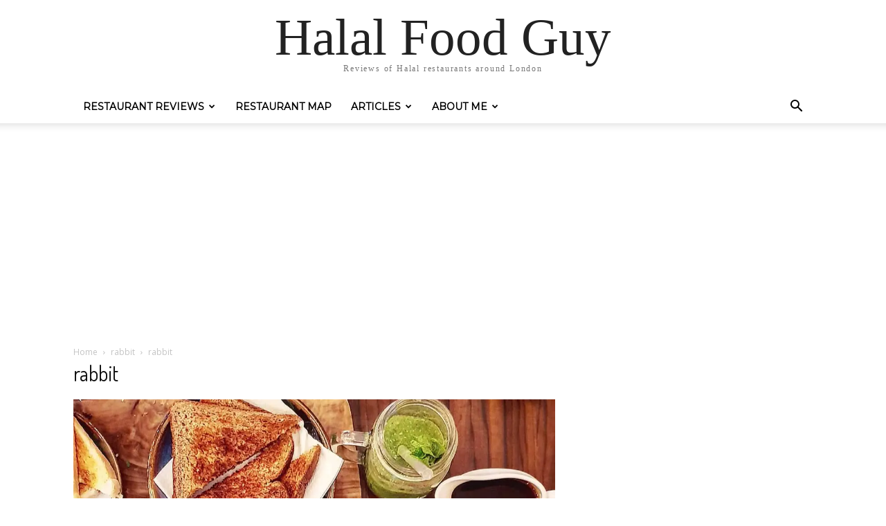

--- FILE ---
content_type: text/html; charset=UTF-8
request_url: https://halalfoodguy.co.uk/halal-restaurants-that-dont-serve-alcohol/rabbit/
body_size: 30790
content:
<!doctype html >
<html lang="en-GB">
<head>
    <meta charset="UTF-8" />
    <title>rabbit - Halal Food Guy</title>
    <meta name="viewport" content="width=device-width, initial-scale=1.0">
    <link rel="pingback" href="https://halalfoodguy.co.uk/xmlrpc.php" />
    	<script type="text/javascript">
		var tip_jar_wp_editing_strings = {"edit":"Edit","view":"View","remove":"Remove","choose_image":"Choose image","select_an_item_for_upload":"Select an item","use_uploaded_item":"Use item","choose_file_to_be_delivered":"Choose the file to be delievered to the user","enable_file_download_mode":"Enable File Download Mode","disable_file_download_mode":"Disable File Download Mode","deliverable_file_title":"Deliverable File","deliverable_file_description":"This file will be given to the user after they pay (or enter $0):","require_users_email_title":"Require User's Email?","require_users_email_description":"Do you want to require the user to enter their email to get this file?","email_required":"Email required","email_not_required":"Email not required","instructions_to_user_title":"Instructions to user","instructions_to_user_description":"This is what the user will see above the download button. Use it to give them instructions, or just say \"thanks\" for downloading.","instructions_title":"Instructions Title","instructions_description":"Instructions Description","file_download_mode_description":"File Download Mode allows you to give the user a file after they pay. Leave this disabled for a normal tip form.","tip_forms_display_style":"Tip Form's Display Style","how_should_the_tip_form_display":"How should the Tip Form display?","embed_in_place":"Embed in-place","start_as_a_button":"Start as a button","start_as_a_text_link":"Start as a text link","with_the_text":"with the text","which":"which","opens_in_place":"opens in-place","opens_in_modal":"opens in modal (pop-up)","when_clicked":"when clicked.","enable_recurring_options":"Enable recurring options? (Currently disabled)","disable_recurring_options":"Disable recurring options","agreement_text":"Agreement text","view_terms_button_text":"\"View Terms\" button text","terms_and_conditions_title":"Terms and Conditions Title","terms_and_conditions_body":"Terms and Conditions Body (leave this blank to hide on front-end)","optional_subtitle_here":"Optional subtitle here.","optional_title_here":"Optional title here.","optional_header_media_here":"\"Optional place to display audio or video.\"","insert_shortcode_area_title":"When you're ready, insert the shortcode.","insert_shortcode":"Insert Shortcode","update_shortcode":"Update Shortcode","cancel_shortcode":"Cancel","media_above_payment_form":"Set the media to show above payment form","description_top_media_type":"What would you like to show above the payment form?"};
	</script>
	<meta name='robots' content='index, follow, max-image-preview:large, max-snippet:-1, max-video-preview:-1' />
	<style>img:is([sizes="auto" i], [sizes^="auto," i]) { contain-intrinsic-size: 3000px 1500px }</style>
	<link rel="icon" type="image/png" href="https://halalfoodguy.co.uk/wp-content/uploads/favicon-16x16-1.png">
	<!-- This site is optimized with the Yoast SEO plugin v26.4 - https://yoast.com/wordpress/plugins/seo/ -->
	<link rel="canonical" href="https://halalfoodguy.co.uk/halal-restaurants-that-dont-serve-alcohol/rabbit/" />
	<meta property="og:locale" content="en_GB" />
	<meta property="og:type" content="article" />
	<meta property="og:title" content="rabbit - Halal Food Guy" />
	<meta property="og:description" content="Rabbit Hole" />
	<meta property="og:url" content="https://halalfoodguy.co.uk/halal-restaurants-that-dont-serve-alcohol/rabbit/" />
	<meta property="og:site_name" content="Halal Food Guy" />
	<meta property="article:publisher" content="https://www.facebook.com/halalfoodguy" />
	<meta property="article:modified_time" content="2018-11-06T14:00:30+00:00" />
	<meta property="og:image" content="https://halalfoodguy.co.uk/halal-restaurants-that-dont-serve-alcohol/rabbit" />
	<meta property="og:image:width" content="1080" />
	<meta property="og:image:height" content="1350" />
	<meta property="og:image:type" content="image/jpeg" />
	<meta name="twitter:card" content="summary_large_image" />
	<meta name="twitter:site" content="@halalfoodguy" />
	<script type="application/ld+json" class="yoast-schema-graph">{"@context":"https://schema.org","@graph":[{"@type":"WebPage","@id":"https://halalfoodguy.co.uk/halal-restaurants-that-dont-serve-alcohol/rabbit/","url":"https://halalfoodguy.co.uk/halal-restaurants-that-dont-serve-alcohol/rabbit/","name":"rabbit - Halal Food Guy","isPartOf":{"@id":"https://halalfoodguy.co.uk/#website"},"primaryImageOfPage":{"@id":"https://halalfoodguy.co.uk/halal-restaurants-that-dont-serve-alcohol/rabbit/#primaryimage"},"image":{"@id":"https://halalfoodguy.co.uk/halal-restaurants-that-dont-serve-alcohol/rabbit/#primaryimage"},"thumbnailUrl":"https://i0.wp.com/halalfoodguy.co.uk/wp-content/uploads/rabbit.jpg?fit=1080%2C1350&ssl=1","datePublished":"2018-11-06T13:59:42+00:00","dateModified":"2018-11-06T14:00:30+00:00","breadcrumb":{"@id":"https://halalfoodguy.co.uk/halal-restaurants-that-dont-serve-alcohol/rabbit/#breadcrumb"},"inLanguage":"en-GB","potentialAction":[{"@type":"ReadAction","target":["https://halalfoodguy.co.uk/halal-restaurants-that-dont-serve-alcohol/rabbit/"]}]},{"@type":"ImageObject","inLanguage":"en-GB","@id":"https://halalfoodguy.co.uk/halal-restaurants-that-dont-serve-alcohol/rabbit/#primaryimage","url":"https://i0.wp.com/halalfoodguy.co.uk/wp-content/uploads/rabbit.jpg?fit=1080%2C1350&ssl=1","contentUrl":"https://i0.wp.com/halalfoodguy.co.uk/wp-content/uploads/rabbit.jpg?fit=1080%2C1350&ssl=1"},{"@type":"BreadcrumbList","@id":"https://halalfoodguy.co.uk/halal-restaurants-that-dont-serve-alcohol/rabbit/#breadcrumb","itemListElement":[{"@type":"ListItem","position":1,"name":"Home","item":"https://halalfoodguy.co.uk/"},{"@type":"ListItem","position":2,"name":"Halal Restaurants that don&#8217;t serve Alcohol","item":"https://halalfoodguy.co.uk/halal-restaurants-that-dont-serve-alcohol/"},{"@type":"ListItem","position":3,"name":"rabbit"}]},{"@type":"WebSite","@id":"https://halalfoodguy.co.uk/#website","url":"https://halalfoodguy.co.uk/","name":"Halal Food Guy","description":"Reviews of Halal restaurants around London","publisher":{"@id":"https://halalfoodguy.co.uk/#/schema/person/941c20580acdb556bb3629eff32e2e82"},"potentialAction":[{"@type":"SearchAction","target":{"@type":"EntryPoint","urlTemplate":"https://halalfoodguy.co.uk/?s={search_term_string}"},"query-input":{"@type":"PropertyValueSpecification","valueRequired":true,"valueName":"search_term_string"}}],"inLanguage":"en-GB"},{"@type":["Person","Organization"],"@id":"https://halalfoodguy.co.uk/#/schema/person/941c20580acdb556bb3629eff32e2e82","name":"Halal Food Guy","image":{"@type":"ImageObject","inLanguage":"en-GB","@id":"https://halalfoodguy.co.uk/#/schema/person/image/","url":"https://halalfoodguy.co.uk/wp-content/uploads/rabbit-819x1024.jpg","contentUrl":"https://halalfoodguy.co.uk/wp-content/uploads/rabbit-819x1024.jpg","width":819,"height":1024,"caption":"Halal Food Guy"},"logo":{"@id":"https://halalfoodguy.co.uk/#/schema/person/image/"},"sameAs":["https://www.facebook.com/halalfoodguy","https://www.instagram.com/halalfoodguy/","https://x.com/https://twitter.com/halalfoodguy"]}]}</script>
	<!-- / Yoast SEO plugin. -->


<link rel='dns-prefetch' href='//js.stripe.com' />
<link rel='dns-prefetch' href='//secure.gravatar.com' />
<link rel='dns-prefetch' href='//stats.wp.com' />
<link rel='dns-prefetch' href='//fonts.googleapis.com' />
<link rel='dns-prefetch' href='//v0.wordpress.com' />
<link rel='dns-prefetch' href='//www.googletagmanager.com' />
<link rel='dns-prefetch' href='//pagead2.googlesyndication.com' />
<link rel='preconnect' href='//i0.wp.com' />
<link rel='preconnect' href='//c0.wp.com' />
<link rel="alternate" type="application/rss+xml" title="Halal Food Guy &raquo; Feed" href="https://halalfoodguy.co.uk/feed/" />
<link rel="alternate" type="application/rss+xml" title="Halal Food Guy &raquo; Comments Feed" href="https://halalfoodguy.co.uk/comments/feed/" />
<link rel="alternate" type="application/rss+xml" title="Halal Food Guy &raquo; rabbit Comments Feed" href="https://halalfoodguy.co.uk/halal-restaurants-that-dont-serve-alcohol/rabbit/feed/" />
<script type="text/javascript">
/* <![CDATA[ */
window._wpemojiSettings = {"baseUrl":"https:\/\/s.w.org\/images\/core\/emoji\/16.0.1\/72x72\/","ext":".png","svgUrl":"https:\/\/s.w.org\/images\/core\/emoji\/16.0.1\/svg\/","svgExt":".svg","source":{"concatemoji":"https:\/\/halalfoodguy.co.uk\/wp-includes\/js\/wp-emoji-release.min.js?ver=17a58c08f5558d54a88799eab155fade"}};
/*! This file is auto-generated */
!function(s,n){var o,i,e;function c(e){try{var t={supportTests:e,timestamp:(new Date).valueOf()};sessionStorage.setItem(o,JSON.stringify(t))}catch(e){}}function p(e,t,n){e.clearRect(0,0,e.canvas.width,e.canvas.height),e.fillText(t,0,0);var t=new Uint32Array(e.getImageData(0,0,e.canvas.width,e.canvas.height).data),a=(e.clearRect(0,0,e.canvas.width,e.canvas.height),e.fillText(n,0,0),new Uint32Array(e.getImageData(0,0,e.canvas.width,e.canvas.height).data));return t.every(function(e,t){return e===a[t]})}function u(e,t){e.clearRect(0,0,e.canvas.width,e.canvas.height),e.fillText(t,0,0);for(var n=e.getImageData(16,16,1,1),a=0;a<n.data.length;a++)if(0!==n.data[a])return!1;return!0}function f(e,t,n,a){switch(t){case"flag":return n(e,"\ud83c\udff3\ufe0f\u200d\u26a7\ufe0f","\ud83c\udff3\ufe0f\u200b\u26a7\ufe0f")?!1:!n(e,"\ud83c\udde8\ud83c\uddf6","\ud83c\udde8\u200b\ud83c\uddf6")&&!n(e,"\ud83c\udff4\udb40\udc67\udb40\udc62\udb40\udc65\udb40\udc6e\udb40\udc67\udb40\udc7f","\ud83c\udff4\u200b\udb40\udc67\u200b\udb40\udc62\u200b\udb40\udc65\u200b\udb40\udc6e\u200b\udb40\udc67\u200b\udb40\udc7f");case"emoji":return!a(e,"\ud83e\udedf")}return!1}function g(e,t,n,a){var r="undefined"!=typeof WorkerGlobalScope&&self instanceof WorkerGlobalScope?new OffscreenCanvas(300,150):s.createElement("canvas"),o=r.getContext("2d",{willReadFrequently:!0}),i=(o.textBaseline="top",o.font="600 32px Arial",{});return e.forEach(function(e){i[e]=t(o,e,n,a)}),i}function t(e){var t=s.createElement("script");t.src=e,t.defer=!0,s.head.appendChild(t)}"undefined"!=typeof Promise&&(o="wpEmojiSettingsSupports",i=["flag","emoji"],n.supports={everything:!0,everythingExceptFlag:!0},e=new Promise(function(e){s.addEventListener("DOMContentLoaded",e,{once:!0})}),new Promise(function(t){var n=function(){try{var e=JSON.parse(sessionStorage.getItem(o));if("object"==typeof e&&"number"==typeof e.timestamp&&(new Date).valueOf()<e.timestamp+604800&&"object"==typeof e.supportTests)return e.supportTests}catch(e){}return null}();if(!n){if("undefined"!=typeof Worker&&"undefined"!=typeof OffscreenCanvas&&"undefined"!=typeof URL&&URL.createObjectURL&&"undefined"!=typeof Blob)try{var e="postMessage("+g.toString()+"("+[JSON.stringify(i),f.toString(),p.toString(),u.toString()].join(",")+"));",a=new Blob([e],{type:"text/javascript"}),r=new Worker(URL.createObjectURL(a),{name:"wpTestEmojiSupports"});return void(r.onmessage=function(e){c(n=e.data),r.terminate(),t(n)})}catch(e){}c(n=g(i,f,p,u))}t(n)}).then(function(e){for(var t in e)n.supports[t]=e[t],n.supports.everything=n.supports.everything&&n.supports[t],"flag"!==t&&(n.supports.everythingExceptFlag=n.supports.everythingExceptFlag&&n.supports[t]);n.supports.everythingExceptFlag=n.supports.everythingExceptFlag&&!n.supports.flag,n.DOMReady=!1,n.readyCallback=function(){n.DOMReady=!0}}).then(function(){return e}).then(function(){var e;n.supports.everything||(n.readyCallback(),(e=n.source||{}).concatemoji?t(e.concatemoji):e.wpemoji&&e.twemoji&&(t(e.twemoji),t(e.wpemoji)))}))}((window,document),window._wpemojiSettings);
/* ]]> */
</script>
<link rel='stylesheet' id='sbi_styles-css' href='https://halalfoodguy.co.uk/wp-content/plugins/instagram-feed/css/sbi-styles.min.css?ver=6.10.0' type='text/css' media='all' />
<style id='wp-emoji-styles-inline-css' type='text/css'>

	img.wp-smiley, img.emoji {
		display: inline !important;
		border: none !important;
		box-shadow: none !important;
		height: 1em !important;
		width: 1em !important;
		margin: 0 0.07em !important;
		vertical-align: -0.1em !important;
		background: none !important;
		padding: 0 !important;
	}
</style>
<style id='classic-theme-styles-inline-css' type='text/css'>
/*! This file is auto-generated */
.wp-block-button__link{color:#fff;background-color:#32373c;border-radius:9999px;box-shadow:none;text-decoration:none;padding:calc(.667em + 2px) calc(1.333em + 2px);font-size:1.125em}.wp-block-file__button{background:#32373c;color:#fff;text-decoration:none}
</style>
<style id='pdfemb-pdf-embedder-viewer-style-inline-css' type='text/css'>
.wp-block-pdfemb-pdf-embedder-viewer{max-width:none}

</style>
<link rel='stylesheet' id='mediaelement-css' href='https://c0.wp.com/c/6.8.3/wp-includes/js/mediaelement/mediaelementplayer-legacy.min.css' type='text/css' media='all' />
<link rel='stylesheet' id='wp-mediaelement-css' href='https://c0.wp.com/c/6.8.3/wp-includes/js/mediaelement/wp-mediaelement.min.css' type='text/css' media='all' />
<style id='jetpack-sharing-buttons-style-inline-css' type='text/css'>
.jetpack-sharing-buttons__services-list{display:flex;flex-direction:row;flex-wrap:wrap;gap:0;list-style-type:none;margin:5px;padding:0}.jetpack-sharing-buttons__services-list.has-small-icon-size{font-size:12px}.jetpack-sharing-buttons__services-list.has-normal-icon-size{font-size:16px}.jetpack-sharing-buttons__services-list.has-large-icon-size{font-size:24px}.jetpack-sharing-buttons__services-list.has-huge-icon-size{font-size:36px}@media print{.jetpack-sharing-buttons__services-list{display:none!important}}.editor-styles-wrapper .wp-block-jetpack-sharing-buttons{gap:0;padding-inline-start:0}ul.jetpack-sharing-buttons__services-list.has-background{padding:1.25em 2.375em}
</style>
<style id='global-styles-inline-css' type='text/css'>
:root{--wp--preset--aspect-ratio--square: 1;--wp--preset--aspect-ratio--4-3: 4/3;--wp--preset--aspect-ratio--3-4: 3/4;--wp--preset--aspect-ratio--3-2: 3/2;--wp--preset--aspect-ratio--2-3: 2/3;--wp--preset--aspect-ratio--16-9: 16/9;--wp--preset--aspect-ratio--9-16: 9/16;--wp--preset--color--black: #000000;--wp--preset--color--cyan-bluish-gray: #abb8c3;--wp--preset--color--white: #ffffff;--wp--preset--color--pale-pink: #f78da7;--wp--preset--color--vivid-red: #cf2e2e;--wp--preset--color--luminous-vivid-orange: #ff6900;--wp--preset--color--luminous-vivid-amber: #fcb900;--wp--preset--color--light-green-cyan: #7bdcb5;--wp--preset--color--vivid-green-cyan: #00d084;--wp--preset--color--pale-cyan-blue: #8ed1fc;--wp--preset--color--vivid-cyan-blue: #0693e3;--wp--preset--color--vivid-purple: #9b51e0;--wp--preset--gradient--vivid-cyan-blue-to-vivid-purple: linear-gradient(135deg,rgba(6,147,227,1) 0%,rgb(155,81,224) 100%);--wp--preset--gradient--light-green-cyan-to-vivid-green-cyan: linear-gradient(135deg,rgb(122,220,180) 0%,rgb(0,208,130) 100%);--wp--preset--gradient--luminous-vivid-amber-to-luminous-vivid-orange: linear-gradient(135deg,rgba(252,185,0,1) 0%,rgba(255,105,0,1) 100%);--wp--preset--gradient--luminous-vivid-orange-to-vivid-red: linear-gradient(135deg,rgba(255,105,0,1) 0%,rgb(207,46,46) 100%);--wp--preset--gradient--very-light-gray-to-cyan-bluish-gray: linear-gradient(135deg,rgb(238,238,238) 0%,rgb(169,184,195) 100%);--wp--preset--gradient--cool-to-warm-spectrum: linear-gradient(135deg,rgb(74,234,220) 0%,rgb(151,120,209) 20%,rgb(207,42,186) 40%,rgb(238,44,130) 60%,rgb(251,105,98) 80%,rgb(254,248,76) 100%);--wp--preset--gradient--blush-light-purple: linear-gradient(135deg,rgb(255,206,236) 0%,rgb(152,150,240) 100%);--wp--preset--gradient--blush-bordeaux: linear-gradient(135deg,rgb(254,205,165) 0%,rgb(254,45,45) 50%,rgb(107,0,62) 100%);--wp--preset--gradient--luminous-dusk: linear-gradient(135deg,rgb(255,203,112) 0%,rgb(199,81,192) 50%,rgb(65,88,208) 100%);--wp--preset--gradient--pale-ocean: linear-gradient(135deg,rgb(255,245,203) 0%,rgb(182,227,212) 50%,rgb(51,167,181) 100%);--wp--preset--gradient--electric-grass: linear-gradient(135deg,rgb(202,248,128) 0%,rgb(113,206,126) 100%);--wp--preset--gradient--midnight: linear-gradient(135deg,rgb(2,3,129) 0%,rgb(40,116,252) 100%);--wp--preset--font-size--small: 11px;--wp--preset--font-size--medium: 20px;--wp--preset--font-size--large: 32px;--wp--preset--font-size--x-large: 42px;--wp--preset--font-size--regular: 15px;--wp--preset--font-size--larger: 50px;--wp--preset--spacing--20: 0.44rem;--wp--preset--spacing--30: 0.67rem;--wp--preset--spacing--40: 1rem;--wp--preset--spacing--50: 1.5rem;--wp--preset--spacing--60: 2.25rem;--wp--preset--spacing--70: 3.38rem;--wp--preset--spacing--80: 5.06rem;--wp--preset--shadow--natural: 6px 6px 9px rgba(0, 0, 0, 0.2);--wp--preset--shadow--deep: 12px 12px 50px rgba(0, 0, 0, 0.4);--wp--preset--shadow--sharp: 6px 6px 0px rgba(0, 0, 0, 0.2);--wp--preset--shadow--outlined: 6px 6px 0px -3px rgba(255, 255, 255, 1), 6px 6px rgba(0, 0, 0, 1);--wp--preset--shadow--crisp: 6px 6px 0px rgba(0, 0, 0, 1);}:where(.is-layout-flex){gap: 0.5em;}:where(.is-layout-grid){gap: 0.5em;}body .is-layout-flex{display: flex;}.is-layout-flex{flex-wrap: wrap;align-items: center;}.is-layout-flex > :is(*, div){margin: 0;}body .is-layout-grid{display: grid;}.is-layout-grid > :is(*, div){margin: 0;}:where(.wp-block-columns.is-layout-flex){gap: 2em;}:where(.wp-block-columns.is-layout-grid){gap: 2em;}:where(.wp-block-post-template.is-layout-flex){gap: 1.25em;}:where(.wp-block-post-template.is-layout-grid){gap: 1.25em;}.has-black-color{color: var(--wp--preset--color--black) !important;}.has-cyan-bluish-gray-color{color: var(--wp--preset--color--cyan-bluish-gray) !important;}.has-white-color{color: var(--wp--preset--color--white) !important;}.has-pale-pink-color{color: var(--wp--preset--color--pale-pink) !important;}.has-vivid-red-color{color: var(--wp--preset--color--vivid-red) !important;}.has-luminous-vivid-orange-color{color: var(--wp--preset--color--luminous-vivid-orange) !important;}.has-luminous-vivid-amber-color{color: var(--wp--preset--color--luminous-vivid-amber) !important;}.has-light-green-cyan-color{color: var(--wp--preset--color--light-green-cyan) !important;}.has-vivid-green-cyan-color{color: var(--wp--preset--color--vivid-green-cyan) !important;}.has-pale-cyan-blue-color{color: var(--wp--preset--color--pale-cyan-blue) !important;}.has-vivid-cyan-blue-color{color: var(--wp--preset--color--vivid-cyan-blue) !important;}.has-vivid-purple-color{color: var(--wp--preset--color--vivid-purple) !important;}.has-black-background-color{background-color: var(--wp--preset--color--black) !important;}.has-cyan-bluish-gray-background-color{background-color: var(--wp--preset--color--cyan-bluish-gray) !important;}.has-white-background-color{background-color: var(--wp--preset--color--white) !important;}.has-pale-pink-background-color{background-color: var(--wp--preset--color--pale-pink) !important;}.has-vivid-red-background-color{background-color: var(--wp--preset--color--vivid-red) !important;}.has-luminous-vivid-orange-background-color{background-color: var(--wp--preset--color--luminous-vivid-orange) !important;}.has-luminous-vivid-amber-background-color{background-color: var(--wp--preset--color--luminous-vivid-amber) !important;}.has-light-green-cyan-background-color{background-color: var(--wp--preset--color--light-green-cyan) !important;}.has-vivid-green-cyan-background-color{background-color: var(--wp--preset--color--vivid-green-cyan) !important;}.has-pale-cyan-blue-background-color{background-color: var(--wp--preset--color--pale-cyan-blue) !important;}.has-vivid-cyan-blue-background-color{background-color: var(--wp--preset--color--vivid-cyan-blue) !important;}.has-vivid-purple-background-color{background-color: var(--wp--preset--color--vivid-purple) !important;}.has-black-border-color{border-color: var(--wp--preset--color--black) !important;}.has-cyan-bluish-gray-border-color{border-color: var(--wp--preset--color--cyan-bluish-gray) !important;}.has-white-border-color{border-color: var(--wp--preset--color--white) !important;}.has-pale-pink-border-color{border-color: var(--wp--preset--color--pale-pink) !important;}.has-vivid-red-border-color{border-color: var(--wp--preset--color--vivid-red) !important;}.has-luminous-vivid-orange-border-color{border-color: var(--wp--preset--color--luminous-vivid-orange) !important;}.has-luminous-vivid-amber-border-color{border-color: var(--wp--preset--color--luminous-vivid-amber) !important;}.has-light-green-cyan-border-color{border-color: var(--wp--preset--color--light-green-cyan) !important;}.has-vivid-green-cyan-border-color{border-color: var(--wp--preset--color--vivid-green-cyan) !important;}.has-pale-cyan-blue-border-color{border-color: var(--wp--preset--color--pale-cyan-blue) !important;}.has-vivid-cyan-blue-border-color{border-color: var(--wp--preset--color--vivid-cyan-blue) !important;}.has-vivid-purple-border-color{border-color: var(--wp--preset--color--vivid-purple) !important;}.has-vivid-cyan-blue-to-vivid-purple-gradient-background{background: var(--wp--preset--gradient--vivid-cyan-blue-to-vivid-purple) !important;}.has-light-green-cyan-to-vivid-green-cyan-gradient-background{background: var(--wp--preset--gradient--light-green-cyan-to-vivid-green-cyan) !important;}.has-luminous-vivid-amber-to-luminous-vivid-orange-gradient-background{background: var(--wp--preset--gradient--luminous-vivid-amber-to-luminous-vivid-orange) !important;}.has-luminous-vivid-orange-to-vivid-red-gradient-background{background: var(--wp--preset--gradient--luminous-vivid-orange-to-vivid-red) !important;}.has-very-light-gray-to-cyan-bluish-gray-gradient-background{background: var(--wp--preset--gradient--very-light-gray-to-cyan-bluish-gray) !important;}.has-cool-to-warm-spectrum-gradient-background{background: var(--wp--preset--gradient--cool-to-warm-spectrum) !important;}.has-blush-light-purple-gradient-background{background: var(--wp--preset--gradient--blush-light-purple) !important;}.has-blush-bordeaux-gradient-background{background: var(--wp--preset--gradient--blush-bordeaux) !important;}.has-luminous-dusk-gradient-background{background: var(--wp--preset--gradient--luminous-dusk) !important;}.has-pale-ocean-gradient-background{background: var(--wp--preset--gradient--pale-ocean) !important;}.has-electric-grass-gradient-background{background: var(--wp--preset--gradient--electric-grass) !important;}.has-midnight-gradient-background{background: var(--wp--preset--gradient--midnight) !important;}.has-small-font-size{font-size: var(--wp--preset--font-size--small) !important;}.has-medium-font-size{font-size: var(--wp--preset--font-size--medium) !important;}.has-large-font-size{font-size: var(--wp--preset--font-size--large) !important;}.has-x-large-font-size{font-size: var(--wp--preset--font-size--x-large) !important;}
:where(.wp-block-post-template.is-layout-flex){gap: 1.25em;}:where(.wp-block-post-template.is-layout-grid){gap: 1.25em;}
:where(.wp-block-columns.is-layout-flex){gap: 2em;}:where(.wp-block-columns.is-layout-grid){gap: 2em;}
:root :where(.wp-block-pullquote){font-size: 1.5em;line-height: 1.6;}
</style>
<link rel='stylesheet' id='contact-form-7-css' href='https://halalfoodguy.co.uk/wp-content/plugins/contact-form-7/includes/css/styles.css?ver=6.1.3' type='text/css' media='all' />
<link rel='stylesheet' id='wpdm-fonticon-css' href='https://halalfoodguy.co.uk/wp-content/plugins/download-manager/assets/wpdm-iconfont/css/wpdm-icons.css?ver=17a58c08f5558d54a88799eab155fade' type='text/css' media='all' />
<link rel='stylesheet' id='wpdm-front-css' href='https://halalfoodguy.co.uk/wp-content/plugins/download-manager/assets/css/front.min.css?ver=17a58c08f5558d54a88799eab155fade' type='text/css' media='all' />
<link rel='stylesheet' id='wpedon-css' href='https://halalfoodguy.co.uk/wp-content/plugins/easy-paypal-donation/assets/css/wpedon.css?ver=1.5.1' type='text/css' media='all' />
<link rel='stylesheet' id='onionbuzz-frontend-css-frontend.css-css' href='https://halalfoodguy.co.uk/wp-content/plugins/onionbuzz/static/frontend/css/frontend.css?ver=1.2.5' type='text/css' media='all' />
<link rel='stylesheet' id='onionbuzz-frontend-css-widget-leaderboard.css-css' href='https://halalfoodguy.co.uk/wp-content/plugins/onionbuzz/static/frontend/css/widget-leaderboard.css?ver=1.2.5' type='text/css' media='all' />
<link rel='stylesheet' id='onionbuzz-vendors-animations-animations.css-css' href='https://halalfoodguy.co.uk/wp-content/plugins/onionbuzz/static/vendors/animations/animations.css?ver=1.2.5' type='text/css' media='all' />
<link rel='stylesheet' id='extendify-utility-styles-css' href='https://halalfoodguy.co.uk/wp-content/plugins/extendify/public/build/utility-minimum.css?ver=17a58c08f5558d54a88799eab155fade' type='text/css' media='all' />
<link rel='stylesheet' id='reviewer-photoswipe-css' href='https://halalfoodguy.co.uk/wp-content/plugins/reviewer/public/assets/css/photoswipe.css?ver=3.25.0' type='text/css' media='all' />
<link rel='stylesheet' id='dashicons-css' href='https://c0.wp.com/c/6.8.3/wp-includes/css/dashicons.min.css' type='text/css' media='all' />
<link rel='stylesheet' id='reviewer-public-css' href='https://halalfoodguy.co.uk/wp-content/plugins/reviewer/public/assets/css/reviewer-public.css?ver=3.25.0' type='text/css' media='all' />
<link rel='stylesheet' id='tip_jar_wp_default_skin-css' href='https://halalfoodguy.co.uk/wp-content/plugins/tip-jar-wp/includes/frontend/css/build/tip-jar-wp.css?ver=2.1.0' type='text/css' media='all' />
<link rel='stylesheet' id='tip_jar_wp_flags-css' href='https://halalfoodguy.co.uk/wp-content/plugins/tip-jar-wp/assets/images/flags/flags.min.css?ver=2.1.0' type='text/css' media='all' />
<link rel='stylesheet' id='td-plugin-multi-purpose-css' href='https://halalfoodguy.co.uk/wp-content/plugins/td-composer/td-multi-purpose/style.css?ver=492e3cf54bd42df3b24a3de8e2307cafx' type='text/css' media='all' />
<link rel='stylesheet' id='google-fonts-style-css' href='https://fonts.googleapis.com/css?family=Nunito+Sans%3A400%7CMontserrat%3A400%7CExo+2%3A400%7CPoppins%3A400%7CDosis%3A400%7CMuli%3A400%7COpen+Sans%3A400%2C600%2C700%7CRoboto%3A400%2C600%2C700%7CMuli%3A800%2C400&#038;display=swap&#038;ver=12.7.1' type='text/css' media='all' />
<link rel='stylesheet' id='tablepress-default-css' href='https://halalfoodguy.co.uk/wp-content/tablepress-combined.min.css?ver=55' type='text/css' media='all' />
<link rel='stylesheet' id='tablepress-responsive-tables-css' href='https://halalfoodguy.co.uk/wp-content/plugins/tablepress-responsive-tables/css/tablepress-responsive.min.css?ver=1.8' type='text/css' media='all' />
<link rel='stylesheet' id='td-theme-css' href='https://halalfoodguy.co.uk/wp-content/themes/Newspaper/style.css?ver=12.7.1' type='text/css' media='all' />
<style id='td-theme-inline-css' type='text/css'>@media (max-width:767px){.td-header-desktop-wrap{display:none}}@media (min-width:767px){.td-header-mobile-wrap{display:none}}</style>
<link rel='stylesheet' id='td-legacy-framework-front-style-css' href='https://halalfoodguy.co.uk/wp-content/plugins/td-composer/legacy/Newspaper/assets/css/td_legacy_main.css?ver=492e3cf54bd42df3b24a3de8e2307cafx' type='text/css' media='all' />
<link rel='stylesheet' id='tdb_style_cloud_templates_front-css' href='https://halalfoodguy.co.uk/wp-content/plugins/td-cloud-library/assets/css/tdb_main.css?ver=d578089f160957352b9b4ca6d880fd8f' type='text/css' media='all' />
<link rel='stylesheet' id='themewich-shortcodes-css' href='https://halalfoodguy.co.uk/wp-content/plugins/themewich-shortcodes/css/themewich-shortcodes.css?ver=17a58c08f5558d54a88799eab155fade' type='text/css' media='all' />
<script type="text/javascript" src="https://c0.wp.com/c/6.8.3/wp-includes/js/jquery/jquery.min.js" id="jquery-core-js"></script>
<script type="text/javascript" src="https://c0.wp.com/c/6.8.3/wp-includes/js/jquery/jquery-migrate.min.js" id="jquery-migrate-js"></script>
<script type="text/javascript" src="https://halalfoodguy.co.uk/wp-content/plugins/download-manager/assets/js/wpdm.min.js?ver=17a58c08f5558d54a88799eab155fade" id="wpdm-frontend-js-js"></script>
<script type="text/javascript" id="wpdm-frontjs-js-extra">
/* <![CDATA[ */
var wpdm_url = {"home":"https:\/\/halalfoodguy.co.uk\/","site":"https:\/\/halalfoodguy.co.uk\/","ajax":"https:\/\/halalfoodguy.co.uk\/wp-admin\/admin-ajax.php"};
var wpdm_js = {"spinner":"<i class=\"wpdm-icon wpdm-sun wpdm-spin\"><\/i>","client_id":"00e2c915d8221a2c0b35ff0f6721908c"};
var wpdm_strings = {"pass_var":"Password Verified!","pass_var_q":"Please click following button to start download.","start_dl":"Start Download"};
/* ]]> */
</script>
<script type="text/javascript" src="https://halalfoodguy.co.uk/wp-content/plugins/download-manager/assets/js/front.min.js?ver=3.3.32" id="wpdm-frontjs-js"></script>
<script type="text/javascript" src="https://halalfoodguy.co.uk/wp-content/plugins/themewich-shortcodes/js/modernizr.min.js?ver=2.8.2" id="modernizr-js"></script>
<script type="text/javascript" src="https://c0.wp.com/c/6.8.3/wp-includes/js/dist/vendor/react.min.js" id="react-js"></script>
<script type="text/javascript" src="https://c0.wp.com/c/6.8.3/wp-includes/js/dist/vendor/react-dom.min.js" id="react-dom-js"></script>
<script type="text/javascript" src="https://js.stripe.com/v3/" id="stripe_js-js"></script>
<link rel="https://api.w.org/" href="https://halalfoodguy.co.uk/wp-json/" /><link rel="alternate" title="JSON" type="application/json" href="https://halalfoodguy.co.uk/wp-json/wp/v2/media/5065" /><link rel="EditURI" type="application/rsd+xml" title="RSD" href="https://halalfoodguy.co.uk/xmlrpc.php?rsd" />
<link rel="alternate" title="oEmbed (JSON)" type="application/json+oembed" href="https://halalfoodguy.co.uk/wp-json/oembed/1.0/embed?url=https%3A%2F%2Fhalalfoodguy.co.uk%2Fhalal-restaurants-that-dont-serve-alcohol%2Frabbit%2F" />
<link rel="alternate" title="oEmbed (XML)" type="text/xml+oembed" href="https://halalfoodguy.co.uk/wp-json/oembed/1.0/embed?url=https%3A%2F%2Fhalalfoodguy.co.uk%2Fhalal-restaurants-that-dont-serve-alcohol%2Frabbit%2F&#038;format=xml" />
<meta name="generator" content="Site Kit by Google 1.166.0" />
<!-- Onionbuzz Custom CSS -->
<style type="text/css">

</style>
<!-- Onionbuzz Custom CSS END -->
<script type="text/javascript">window.onionbuzz_params = {"ajax_url":"https:\/\/halalfoodguy.co.uk\/wp-admin\/admin-ajax.php","is_mobile":false};</script><!-- WordPress Most Popular --><script type="text/javascript">/* <![CDATA[ */ jQuery.post("https://halalfoodguy.co.uk/wp-admin/admin-ajax.php", { action: "wmp_update", id: 5065, token: "27acf21ee2" }); /* ]]> */</script><!-- /WordPress Most Popular -->	<style>img#wpstats{display:none}</style>
		    <script>
        window.tdb_global_vars = {"wpRestUrl":"https:\/\/halalfoodguy.co.uk\/wp-json\/","permalinkStructure":"\/%postname%\/"};
        window.tdb_p_autoload_vars = {"isAjax":false,"isAdminBarShowing":false,"autoloadStatus":"off","origPostEditUrl":null};
    </script>
    
    <style id="tdb-global-colors">:root{--accent-color:#fff}</style>

    
	
<!-- Google AdSense meta tags added by Site Kit -->
<meta name="google-adsense-platform-account" content="ca-host-pub-2644536267352236">
<meta name="google-adsense-platform-domain" content="sitekit.withgoogle.com">
<!-- End Google AdSense meta tags added by Site Kit -->

<!-- Google AdSense snippet added by Site Kit -->
<script type="text/javascript" async="async" src="https://pagead2.googlesyndication.com/pagead/js/adsbygoogle.js?client=ca-pub-4636631259106085&amp;host=ca-host-pub-2644536267352236" crossorigin="anonymous"></script>

<!-- End Google AdSense snippet added by Site Kit -->

<!-- JS generated by theme -->

<script type="text/javascript" id="td-generated-header-js">
    
    

	    var tdBlocksArray = []; //here we store all the items for the current page

	    // td_block class - each ajax block uses a object of this class for requests
	    function tdBlock() {
		    this.id = '';
		    this.block_type = 1; //block type id (1-234 etc)
		    this.atts = '';
		    this.td_column_number = '';
		    this.td_current_page = 1; //
		    this.post_count = 0; //from wp
		    this.found_posts = 0; //from wp
		    this.max_num_pages = 0; //from wp
		    this.td_filter_value = ''; //current live filter value
		    this.is_ajax_running = false;
		    this.td_user_action = ''; // load more or infinite loader (used by the animation)
		    this.header_color = '';
		    this.ajax_pagination_infinite_stop = ''; //show load more at page x
	    }

        // td_js_generator - mini detector
        ( function () {
            var htmlTag = document.getElementsByTagName("html")[0];

	        if ( navigator.userAgent.indexOf("MSIE 10.0") > -1 ) {
                htmlTag.className += ' ie10';
            }

            if ( !!navigator.userAgent.match(/Trident.*rv\:11\./) ) {
                htmlTag.className += ' ie11';
            }

	        if ( navigator.userAgent.indexOf("Edge") > -1 ) {
                htmlTag.className += ' ieEdge';
            }

            if ( /(iPad|iPhone|iPod)/g.test(navigator.userAgent) ) {
                htmlTag.className += ' td-md-is-ios';
            }

            var user_agent = navigator.userAgent.toLowerCase();
            if ( user_agent.indexOf("android") > -1 ) {
                htmlTag.className += ' td-md-is-android';
            }

            if ( -1 !== navigator.userAgent.indexOf('Mac OS X')  ) {
                htmlTag.className += ' td-md-is-os-x';
            }

            if ( /chrom(e|ium)/.test(navigator.userAgent.toLowerCase()) ) {
               htmlTag.className += ' td-md-is-chrome';
            }

            if ( -1 !== navigator.userAgent.indexOf('Firefox') ) {
                htmlTag.className += ' td-md-is-firefox';
            }

            if ( -1 !== navigator.userAgent.indexOf('Safari') && -1 === navigator.userAgent.indexOf('Chrome') ) {
                htmlTag.className += ' td-md-is-safari';
            }

            if( -1 !== navigator.userAgent.indexOf('IEMobile') ){
                htmlTag.className += ' td-md-is-iemobile';
            }

        })();

        var tdLocalCache = {};

        ( function () {
            "use strict";

            tdLocalCache = {
                data: {},
                remove: function (resource_id) {
                    delete tdLocalCache.data[resource_id];
                },
                exist: function (resource_id) {
                    return tdLocalCache.data.hasOwnProperty(resource_id) && tdLocalCache.data[resource_id] !== null;
                },
                get: function (resource_id) {
                    return tdLocalCache.data[resource_id];
                },
                set: function (resource_id, cachedData) {
                    tdLocalCache.remove(resource_id);
                    tdLocalCache.data[resource_id] = cachedData;
                }
            };
        })();

    
    
var td_viewport_interval_list=[{"limitBottom":767,"sidebarWidth":228},{"limitBottom":1018,"sidebarWidth":300},{"limitBottom":1140,"sidebarWidth":324}];
var td_animation_stack_effect="type2";
var tds_animation_stack=true;
var td_animation_stack_specific_selectors=".entry-thumb, img[class*=\"wp-image-\"], a.td-sml-link-to-image > img, .td-lazy-img";
var td_animation_stack_general_selectors=".td-animation-stack .entry-thumb, .post .entry-thumb, .post img[class*=\"wp-image-\"], a.td-sml-link-to-image > img, .td-animation-stack .td-lazy-img";
var tdc_is_installed="yes";
var tdc_domain_active=false;
var td_ajax_url="https:\/\/halalfoodguy.co.uk\/wp-admin\/admin-ajax.php?td_theme_name=Newspaper&v=12.7.1";
var td_get_template_directory_uri="https:\/\/halalfoodguy.co.uk\/wp-content\/plugins\/td-composer\/legacy\/common";
var tds_snap_menu="snap";
var tds_logo_on_sticky="show_header_logo";
var tds_header_style="9";
var td_please_wait="Please wait...";
var td_email_user_pass_incorrect="User or password incorrect!";
var td_email_user_incorrect="Email or username incorrect!";
var td_email_incorrect="Email incorrect!";
var td_user_incorrect="Username incorrect!";
var td_email_user_empty="Email or username empty!";
var td_pass_empty="Pass empty!";
var td_pass_pattern_incorrect="Invalid Pass Pattern!";
var td_retype_pass_incorrect="Retyped Pass incorrect!";
var tds_more_articles_on_post_enable="";
var tds_more_articles_on_post_time_to_wait="";
var tds_more_articles_on_post_pages_distance_from_top=0;
var tds_captcha="";
var tds_theme_color_site_wide="#017f77";
var tds_smart_sidebar="";
var tdThemeName="Newspaper";
var tdThemeNameWl="Newspaper";
var td_magnific_popup_translation_tPrev="Previous (Left arrow key)";
var td_magnific_popup_translation_tNext="Next (Right arrow key)";
var td_magnific_popup_translation_tCounter="%curr% of %total%";
var td_magnific_popup_translation_ajax_tError="The content from %url% could not be loaded.";
var td_magnific_popup_translation_image_tError="The image #%curr% could not be loaded.";
var tdBlockNonce="fe7ca22f3f";
var tdMobileMenu="enabled";
var tdMobileSearch="enabled";
var tdsDateFormat="l, F j, Y";
var tdDateNamesI18n={"month_names":["January","February","March","April","May","June","July","August","September","October","November","December"],"month_names_short":["Jan","Feb","Mar","Apr","May","Jun","Jul","Aug","Sep","Oct","Nov","Dec"],"day_names":["Sunday","Monday","Tuesday","Wednesday","Thursday","Friday","Saturday"],"day_names_short":["Sun","Mon","Tue","Wed","Thu","Fri","Sat"]};
var tdb_modal_confirm="Save";
var tdb_modal_cancel="Cancel";
var tdb_modal_confirm_alt="Yes";
var tdb_modal_cancel_alt="No";
var td_deploy_mode="deploy";
var td_ad_background_click_link="";
var td_ad_background_click_target="";
</script>


<!-- Header style compiled by theme -->

<style>.td-header-wrap .black-menu .sf-menu>.current-menu-item>a,.td-header-wrap .black-menu .sf-menu>.current-menu-ancestor>a,.td-header-wrap .black-menu .sf-menu>.current-category-ancestor>a,.td-header-wrap .black-menu .sf-menu>li>a:hover,.td-header-wrap .black-menu .sf-menu>.sfHover>a,.sf-menu>.current-menu-item>a:after,.sf-menu>.current-menu-ancestor>a:after,.sf-menu>.current-category-ancestor>a:after,.sf-menu>li:hover>a:after,.sf-menu>.sfHover>a:after,.header-search-wrap .td-drop-down-search:after,.header-search-wrap .td-drop-down-search .btn:hover,input[type=submit]:hover,.td-read-more a,.td-post-category:hover,body .td_top_authors .td-active .td-author-post-count,body .td_top_authors .td-active .td-author-comments-count,body .td_top_authors .td_mod_wrap:hover .td-author-post-count,body .td_top_authors .td_mod_wrap:hover .td-author-comments-count,.td-404-sub-sub-title a:hover,.td-search-form-widget .wpb_button:hover,.td-rating-bar-wrap div,.dropcap,.td_wrapper_video_playlist .td_video_controls_playlist_wrapper,.wpb_default,.wpb_default:hover,.td-left-smart-list:hover,.td-right-smart-list:hover,#bbpress-forums button:hover,.bbp_widget_login .button:hover,.td-footer-wrapper .td-post-category,.td-footer-wrapper .widget_product_search input[type="submit"]:hover,.single-product .product .summary .cart .button:hover,.td-next-prev-wrap a:hover,.td-load-more-wrap a:hover,.td-post-small-box a:hover,.page-nav .current,.page-nav:first-child>div,#bbpress-forums .bbp-pagination .current,#bbpress-forums #bbp-single-user-details #bbp-user-navigation li.current a,.td-theme-slider:hover .slide-meta-cat a,a.vc_btn-black:hover,.td-trending-now-wrapper:hover .td-trending-now-title,.td-scroll-up,.td-smart-list-button:hover,.td-weather-information:before,.td-weather-week:before,.td_block_exchange .td-exchange-header:before,.td-pulldown-syle-2 .td-subcat-dropdown ul:after,.td_block_template_9 .td-block-title:after,.td_block_template_15 .td-block-title:before,div.wpforms-container .wpforms-form div.wpforms-submit-container button[type=submit],.td-close-video-fixed{background-color:#017f77}.td_block_template_4 .td-related-title .td-cur-simple-item:before{border-color:#017f77 transparent transparent transparent!important}.td_block_template_4 .td-related-title .td-cur-simple-item,.td_block_template_3 .td-related-title .td-cur-simple-item,.td_block_template_9 .td-related-title:after{background-color:#017f77}a,cite a:hover,.td-page-content blockquote p,.td-post-content blockquote p,.mce-content-body blockquote p,.comment-content blockquote p,.wpb_text_column blockquote p,.td_block_text_with_title blockquote p,.td_module_wrap:hover .entry-title a,.td-subcat-filter .td-subcat-list a:hover,.td-subcat-filter .td-subcat-dropdown a:hover,.td_quote_on_blocks,.dropcap2,.dropcap3,body .td_top_authors .td-active .td-authors-name a,body .td_top_authors .td_mod_wrap:hover .td-authors-name a,.td-post-next-prev-content a:hover,.author-box-wrap .td-author-social a:hover,.td-author-name a:hover,.td-author-url a:hover,.comment-reply-link:hover,.logged-in-as a:hover,#cancel-comment-reply-link:hover,.td-search-query,.widget a:hover,.td_wp_recentcomments a:hover,.archive .widget_archive .current,.archive .widget_archive .current a,.widget_calendar tfoot a:hover,#bbpress-forums li.bbp-header .bbp-reply-content span a:hover,#bbpress-forums .bbp-forum-freshness a:hover,#bbpress-forums .bbp-topic-freshness a:hover,#bbpress-forums .bbp-forums-list li a:hover,#bbpress-forums .bbp-forum-title:hover,#bbpress-forums .bbp-topic-permalink:hover,#bbpress-forums .bbp-topic-started-by a:hover,#bbpress-forums .bbp-topic-started-in a:hover,#bbpress-forums .bbp-body .super-sticky li.bbp-topic-title .bbp-topic-permalink,#bbpress-forums .bbp-body .sticky li.bbp-topic-title .bbp-topic-permalink,.widget_display_replies .bbp-author-name,.widget_display_topics .bbp-author-name,.td-subfooter-menu li a:hover,a.vc_btn-black:hover,.td-smart-list-dropdown-wrap .td-smart-list-button:hover,.td-instagram-user a,.td-block-title-wrap .td-wrapper-pulldown-filter .td-pulldown-filter-display-option:hover,.td-block-title-wrap .td-wrapper-pulldown-filter .td-pulldown-filter-display-option:hover i,.td-block-title-wrap .td-wrapper-pulldown-filter .td-pulldown-filter-link:hover,.td-block-title-wrap .td-wrapper-pulldown-filter .td-pulldown-filter-item .td-cur-simple-item,.td-pulldown-syle-2 .td-subcat-dropdown:hover .td-subcat-more span,.td-pulldown-syle-2 .td-subcat-dropdown:hover .td-subcat-more i,.td-pulldown-syle-3 .td-subcat-dropdown:hover .td-subcat-more span,.td-pulldown-syle-3 .td-subcat-dropdown:hover .td-subcat-more i,.td_block_template_2 .td-related-title .td-cur-simple-item,.td_block_template_5 .td-related-title .td-cur-simple-item,.td_block_template_6 .td-related-title .td-cur-simple-item,.td_block_template_7 .td-related-title .td-cur-simple-item,.td_block_template_8 .td-related-title .td-cur-simple-item,.td_block_template_9 .td-related-title .td-cur-simple-item,.td_block_template_10 .td-related-title .td-cur-simple-item,.td_block_template_11 .td-related-title .td-cur-simple-item,.td_block_template_12 .td-related-title .td-cur-simple-item,.td_block_template_13 .td-related-title .td-cur-simple-item,.td_block_template_14 .td-related-title .td-cur-simple-item,.td_block_template_15 .td-related-title .td-cur-simple-item,.td_block_template_16 .td-related-title .td-cur-simple-item,.td_block_template_17 .td-related-title .td-cur-simple-item,.td-theme-wrap .sf-menu ul .td-menu-item>a:hover,.td-theme-wrap .sf-menu ul .sfHover>a,.td-theme-wrap .sf-menu ul .current-menu-ancestor>a,.td-theme-wrap .sf-menu ul .current-category-ancestor>a,.td-theme-wrap .sf-menu ul .current-menu-item>a,.td_outlined_btn,body .td_block_categories_tags .td-ct-item:hover,body .td_block_list_menu li.current-menu-item>a,body .td_block_list_menu li.current-menu-ancestor>a,body .td_block_list_menu li.current-category-ancestor>a{color:#017f77}a.vc_btn-black.vc_btn_square_outlined:hover,a.vc_btn-black.vc_btn_outlined:hover{color:#017f77!important}.td-next-prev-wrap a:hover,.td-load-more-wrap a:hover,.td-post-small-box a:hover,.page-nav .current,.page-nav:first-child>div,#bbpress-forums .bbp-pagination .current,.post .td_quote_box,.page .td_quote_box,a.vc_btn-black:hover,.td_block_template_5 .td-block-title>*,.td_outlined_btn{border-color:#017f77}.td_wrapper_video_playlist .td_video_currently_playing:after{border-color:#017f77!important}.header-search-wrap .td-drop-down-search:before{border-color:transparent transparent #017f77 transparent}.block-title>span,.block-title>a,.block-title>label,.widgettitle,.widgettitle:after,body .td-trending-now-title,.td-trending-now-wrapper:hover .td-trending-now-title,.wpb_tabs li.ui-tabs-active a,.wpb_tabs li:hover a,.vc_tta-container .vc_tta-color-grey.vc_tta-tabs-position-top.vc_tta-style-classic .vc_tta-tabs-container .vc_tta-tab.vc_active>a,.vc_tta-container .vc_tta-color-grey.vc_tta-tabs-position-top.vc_tta-style-classic .vc_tta-tabs-container .vc_tta-tab:hover>a,.td_block_template_1 .td-related-title .td-cur-simple-item,.td-subcat-filter .td-subcat-dropdown:hover .td-subcat-more,.td_3D_btn,.td_shadow_btn,.td_default_btn,.td_round_btn,.td_outlined_btn:hover{background-color:#017f77}.block-title,.td_block_template_1 .td-related-title,.wpb_tabs .wpb_tabs_nav,.vc_tta-container .vc_tta-color-grey.vc_tta-tabs-position-top.vc_tta-style-classic .vc_tta-tabs-container{border-color:#017f77}.td_block_wrap .td-subcat-item a.td-cur-simple-item{color:#017f77}.td-grid-style-4 .entry-title{background-color:rgba(1,127,119,0.7)}.td-theme-wrap .block-title>span,.td-theme-wrap .block-title>span>a,.td-theme-wrap .widget_rss .block-title .rsswidget,.td-theme-wrap .block-title>a,.widgettitle,.widgettitle>a,body .td-trending-now-title,.wpb_tabs li.ui-tabs-active a,.wpb_tabs li:hover a,.vc_tta-container .vc_tta-color-grey.vc_tta-tabs-position-top.vc_tta-style-classic .vc_tta-tabs-container .vc_tta-tab.vc_active>a,.vc_tta-container .vc_tta-color-grey.vc_tta-tabs-position-top.vc_tta-style-classic .vc_tta-tabs-container .vc_tta-tab:hover>a,.td-related-title .td-cur-simple-item,.td-theme-wrap .td_block_template_2 .td-block-title>*,.td-theme-wrap .td_block_template_3 .td-block-title>*,.td-theme-wrap .td_block_template_4 .td-block-title>*,.td-theme-wrap .td_block_template_5 .td-block-title>*,.td-theme-wrap .td_block_template_6 .td-block-title>*,.td-theme-wrap .td_block_template_6 .td-block-title:before,.td-theme-wrap .td_block_template_7 .td-block-title>*,.td-theme-wrap .td_block_template_8 .td-block-title>*,.td-theme-wrap .td_block_template_9 .td-block-title>*,.td-theme-wrap .td_block_template_10 .td-block-title>*,.td-theme-wrap .td_block_template_11 .td-block-title>*,.td-theme-wrap .td_block_template_12 .td-block-title>*,.td-theme-wrap .td_block_template_13 .td-block-title>span,.td-theme-wrap .td_block_template_13 .td-block-title>a,.td-theme-wrap .td_block_template_14 .td-block-title>*,.td-theme-wrap .td_block_template_14 .td-block-title-wrap .td-wrapper-pulldown-filter .td-pulldown-filter-display-option,.td-theme-wrap .td_block_template_14 .td-block-title-wrap .td-wrapper-pulldown-filter .td-pulldown-filter-display-option i,.td-theme-wrap .td_block_template_14 .td-block-title-wrap .td-wrapper-pulldown-filter .td-pulldown-filter-display-option:hover,.td-theme-wrap .td_block_template_14 .td-block-title-wrap .td-wrapper-pulldown-filter .td-pulldown-filter-display-option:hover i,.td-theme-wrap .td_block_template_15 .td-block-title>*,.td-theme-wrap .td_block_template_15 .td-block-title-wrap .td-wrapper-pulldown-filter,.td-theme-wrap .td_block_template_15 .td-block-title-wrap .td-wrapper-pulldown-filter i,.td-theme-wrap .td_block_template_16 .td-block-title>*,.td-theme-wrap .td_block_template_17 .td-block-title>*{color:#0d2837}@media (max-width:767px){body .td-header-wrap .td-header-main-menu{background-color:#ffffff!important}}@media (max-width:767px){body #td-top-mobile-toggle i,.td-header-wrap .header-search-wrap .td-icon-search{color:#004b5e!important}}.td-menu-background:before,.td-search-background:before{background:#ffffff;background:-moz-linear-gradient(top,#ffffff 0%,rgba(255,255,255,0.9) 100%);background:-webkit-gradient(left top,left bottom,color-stop(0%,#ffffff),color-stop(100%,rgba(255,255,255,0.9)));background:-webkit-linear-gradient(top,#ffffff 0%,rgba(255,255,255,0.9) 100%);background:-o-linear-gradient(top,#ffffff 0%,rgba(255,255,255,0.9) 100%);background:-ms-linear-gradient(top,#ffffff 0%,rgba(255,255,255,0.9) 100%);background:linear-gradient(to bottom,#ffffff 0%,rgba(255,255,255,0.9) 100%);filter:progid:DXImageTransform.Microsoft.gradient(startColorstr='#ffffff',endColorstr='rgba(255,255,255,0.9)',GradientType=0)}.td-mobile-content .current-menu-item>a,.td-mobile-content .current-menu-ancestor>a,.td-mobile-content .current-category-ancestor>a,#td-mobile-nav .td-menu-login-section a:hover,#td-mobile-nav .td-register-section a:hover,#td-mobile-nav .td-menu-socials-wrap a:hover i,.td-search-close span:hover i{color:#e5a552}#td-mobile-nav .td-register-section .td-login-button,.td-search-wrap-mob .result-msg a{background-color:#219caf}#td-mobile-nav .td-register-section .td-login-button,.td-search-wrap-mob .result-msg a{color:#ffffff}.td-mobile-content li a,.td-mobile-content .td-icon-menu-right,.td-mobile-content .sub-menu .td-icon-menu-right,#td-mobile-nav .td-menu-login-section a,#td-mobile-nav .td-menu-logout a,#td-mobile-nav .td-menu-socials-wrap .td-icon-font,.td-mobile-close .td-icon-close-mobile,.td-search-close .td-icon-close-mobile,.td-search-wrap-mob,.td-search-wrap-mob #td-header-search-mob,#td-mobile-nav .td-register-section,#td-mobile-nav .td-register-section .td-login-input,#td-mobile-nav label,#td-mobile-nav .td-register-section i,#td-mobile-nav .td-register-section a,#td-mobile-nav .td_display_err,.td-search-wrap-mob .td_module_wrap .entry-title a,.td-search-wrap-mob .td_module_wrap:hover .entry-title a,.td-search-wrap-mob .td-post-date{color:#004b5e}.td-search-wrap-mob .td-search-input:before,.td-search-wrap-mob .td-search-input:after,#td-mobile-nav .td-menu-login-section .td-menu-login span{background-color:#004b5e}#td-mobile-nav .td-register-section .td-login-input{border-bottom-color:#004b5e!important}ul.sf-menu>.menu-item>a{font-family:Montserrat}.td-mobile-content .td-mobile-main-menu>li>a{font-size:18px}.td-mobile-content .sub-menu a{font-size:14px}#td-mobile-nav,#td-mobile-nav .wpb_button,.td-search-wrap-mob{font-family:"Nunito Sans"}.td-page-title,.td-category-title-holder .td-page-title{font-family:Dosis}.td-page-content p,.td-page-content li,.td-page-content .td_block_text_with_title,.wpb_text_column p{font-family:"Helvetica Neue",Helvetica,Arial,sans-serif}body,p{font-family:"Nunito Sans"}</style>




<script type="application/ld+json">
    {
        "@context": "https://schema.org",
        "@type": "BreadcrumbList",
        "itemListElement": [
            {
                "@type": "ListItem",
                "position": 1,
                "item": {
                    "@type": "WebSite",
                    "@id": "https://halalfoodguy.co.uk/",
                    "name": "Home"
                }
            },
            {
                "@type": "ListItem",
                "position": 2,
                    "item": {
                    "@type": "WebPage",
                    "@id": "https://halalfoodguy.co.uk/halal-restaurants-that-dont-serve-alcohol/",
                    "name": "Halal Restaurants that don&#8217;t serve Alcohol"
                }
            }
            ,{
                "@type": "ListItem",
                "position": 3,
                    "item": {
                    "@type": "WebPage",
                    "@id": "",
                    "name": "rabbit"                                
                }
            }    
        ]
    }
</script>
<link rel="icon" href="https://i0.wp.com/halalfoodguy.co.uk/wp-content/uploads/cropped-HFG-LOGO.jpg?fit=32%2C32&#038;ssl=1" sizes="32x32" />
<link rel="icon" href="https://i0.wp.com/halalfoodguy.co.uk/wp-content/uploads/cropped-HFG-LOGO.jpg?fit=192%2C192&#038;ssl=1" sizes="192x192" />
<link rel="apple-touch-icon" href="https://i0.wp.com/halalfoodguy.co.uk/wp-content/uploads/cropped-HFG-LOGO.jpg?fit=180%2C180&#038;ssl=1" />
<meta name="msapplication-TileImage" content="https://i0.wp.com/halalfoodguy.co.uk/wp-content/uploads/cropped-HFG-LOGO.jpg?fit=270%2C270&#038;ssl=1" />

<!-- Button style compiled by theme -->

<style>.tdm-btn-style1{background-color:#017f77}.tdm-btn-style2:before{border-color:#017f77}.tdm-btn-style2{color:#017f77}.tdm-btn-style3{-webkit-box-shadow:0 2px 16px #017f77;-moz-box-shadow:0 2px 16px #017f77;box-shadow:0 2px 16px #017f77}.tdm-btn-style3:hover{-webkit-box-shadow:0 4px 26px #017f77;-moz-box-shadow:0 4px 26px #017f77;box-shadow:0 4px 26px #017f77}</style>

<meta name="generator" content="WordPress Download Manager 3.3.32" />
	<style id="tdw-css-placeholder"></style>                <style>
        /* WPDM Link Template Styles */        </style>
                <style>

            :root {
                --color-primary: #4a8eff;
                --color-primary-rgb: 74, 142, 255;
                --color-primary-hover: #5998ff;
                --color-primary-active: #3281ff;
                --clr-sec: #6c757d;
                --clr-sec-rgb: 108, 117, 125;
                --clr-sec-hover: #6c757d;
                --clr-sec-active: #6c757d;
                --color-secondary: #6c757d;
                --color-secondary-rgb: 108, 117, 125;
                --color-secondary-hover: #6c757d;
                --color-secondary-active: #6c757d;
                --color-success: #018e11;
                --color-success-rgb: 1, 142, 17;
                --color-success-hover: #0aad01;
                --color-success-active: #0c8c01;
                --color-info: #2CA8FF;
                --color-info-rgb: 44, 168, 255;
                --color-info-hover: #2CA8FF;
                --color-info-active: #2CA8FF;
                --color-warning: #FFB236;
                --color-warning-rgb: 255, 178, 54;
                --color-warning-hover: #FFB236;
                --color-warning-active: #FFB236;
                --color-danger: #ff5062;
                --color-danger-rgb: 255, 80, 98;
                --color-danger-hover: #ff5062;
                --color-danger-active: #ff5062;
                --color-green: #30b570;
                --color-blue: #0073ff;
                --color-purple: #8557D3;
                --color-red: #ff5062;
                --color-muted: rgba(69, 89, 122, 0.6);
                --wpdm-font: "Sen", -apple-system, BlinkMacSystemFont, "Segoe UI", Roboto, Helvetica, Arial, sans-serif, "Apple Color Emoji", "Segoe UI Emoji", "Segoe UI Symbol";
            }

            .wpdm-download-link.btn.btn-primary {
                border-radius: 4px;
            }


        </style>
        </head>

<body data-rsssl=1 class="attachment wp-singular attachment-template-default single single-attachment postid-5065 attachmentid-5065 attachment-jpeg wp-theme-Newspaper chrome osx newspaper desktop-device rabbit global-block-template-8 tdb_template_7564  tdc-footer-template td-animation-stack-type2 td-full-layout" itemscope="itemscope" itemtype="https://schema.org/WebPage">

    <div class="td-scroll-up" data-style="style1"><i class="td-icon-menu-up"></i></div>
    <div class="td-menu-background" style="visibility:hidden"></div>
<div id="td-mobile-nav" style="visibility:hidden">
    <div class="td-mobile-container">
        <!-- mobile menu top section -->
        <div class="td-menu-socials-wrap">
            <!-- socials -->
            <div class="td-menu-socials">
                
        <span class="td-social-icon-wrap">
            <a target="_blank" href="https://www.facebook.com/halalfoodguy" title="Facebook">
                <i class="td-icon-font td-icon-facebook"></i>
                <span style="display: none">Facebook</span>
            </a>
        </span>
        <span class="td-social-icon-wrap">
            <a target="_blank" href="http://instagram.com/halalfoodguy" title="Instagram">
                <i class="td-icon-font td-icon-instagram"></i>
                <span style="display: none">Instagram</span>
            </a>
        </span>
        <span class="td-social-icon-wrap">
            <a target="_blank" href="mailto:halalfoodguy@gmail.com" title="Mail">
                <i class="td-icon-font td-icon-mail-1"></i>
                <span style="display: none">Mail</span>
            </a>
        </span>
        <span class="td-social-icon-wrap">
            <a target="_blank" href="https://twitter.com/halalfoodguy" title="Twitter">
                <i class="td-icon-font td-icon-twitter"></i>
                <span style="display: none">Twitter</span>
            </a>
        </span>            </div>
            <!-- close button -->
            <div class="td-mobile-close">
                <span><i class="td-icon-close-mobile"></i></span>
            </div>
        </div>

        <!-- login section -->
        
        <!-- menu section -->
        <div class="td-mobile-content">
            <div class="menu-newspaper-menu-container"><ul id="menu-newspaper-menu" class="td-mobile-main-menu"><li id="menu-item-6951" class="menu-item menu-item-type-taxonomy menu-item-object-category menu-item-has-children menu-item-first menu-item-6951"><a href="https://halalfoodguy.co.uk/category/reviews/">Restaurant Reviews<i class="td-icon-menu-right td-element-after"></i></a>
<ul class="sub-menu">
	<li id="menu-item-7311" class="menu-item menu-item-type-post_type menu-item-object-post menu-item-7311"><a href="https://halalfoodguy.co.uk/top-100-reviewed-restaurants/">Top 100 Reviewed Restaurants</a></li>
	<li id="menu-item-7179" class="menu-item menu-item-type-taxonomy menu-item-object-category menu-item-has-children menu-item-7179"><a href="https://halalfoodguy.co.uk/category/reviews/">View by Location<i class="td-icon-menu-right td-element-after"></i></a>
	<ul class="sub-menu">
		<li id="menu-item-7180" class="menu-item menu-item-type-taxonomy menu-item-object-post_tag menu-item-7180"><a href="https://halalfoodguy.co.uk/tag/central/">Central</a></li>
		<li id="menu-item-7178" class="menu-item menu-item-type-taxonomy menu-item-object-post_tag menu-item-7178"><a href="https://halalfoodguy.co.uk/tag/east/">East</a></li>
		<li id="menu-item-7181" class="menu-item menu-item-type-taxonomy menu-item-object-post_tag menu-item-7181"><a href="https://halalfoodguy.co.uk/tag/north/">North</a></li>
		<li id="menu-item-7183" class="menu-item menu-item-type-taxonomy menu-item-object-post_tag menu-item-7183"><a href="https://halalfoodguy.co.uk/tag/west/">West</a></li>
		<li id="menu-item-7182" class="menu-item menu-item-type-taxonomy menu-item-object-post_tag menu-item-7182"><a href="https://halalfoodguy.co.uk/tag/south/">South</a></li>
	</ul>
</li>
	<li id="menu-item-7468" class="menu-item menu-item-type-post_type menu-item-object-page menu-item-7468"><a href="https://halalfoodguy.co.uk/latest-reviews-list/">Latest Reviews List</a></li>
	<li id="menu-item-7184" class="menu-item menu-item-type-taxonomy menu-item-object-post_tag menu-item-7184"><a href="https://halalfoodguy.co.uk/tag/hmc/">HMC Restaurants</a></li>
	<li id="menu-item-7218" class="menu-item menu-item-type-taxonomy menu-item-object-post_tag menu-item-7218"><a href="https://halalfoodguy.co.uk/tag/no-alcohol/">Alcohol Free</a></li>
	<li id="menu-item-7177" class="menu-item menu-item-type-post_type menu-item-object-page menu-item-7177"><a href="https://halalfoodguy.co.uk/directory/">Directory</a></li>
</ul>
</li>
<li id="menu-item-7355" class="menu-item menu-item-type-post_type menu-item-object-post menu-item-7355"><a href="https://halalfoodguy.co.uk/restaurant-map/">Restaurant Map</a></li>
<li id="menu-item-6952" class="menu-item menu-item-type-taxonomy menu-item-object-category menu-item-6952"><a href="https://halalfoodguy.co.uk/category/blog/">Articles</a></li>
<li id="menu-item-7205" class="menu-item menu-item-type-post_type menu-item-object-page menu-item-has-children menu-item-7205"><a href="https://halalfoodguy.co.uk/about-me/">About Me<i class="td-icon-menu-right td-element-after"></i></a>
<ul class="sub-menu">
	<li id="menu-item-7207" class="menu-item menu-item-type-post_type menu-item-object-page menu-item-7207"><a href="https://halalfoodguy.co.uk/about-me/">About Me</a></li>
	<li id="menu-item-7196" class="menu-item menu-item-type-post_type menu-item-object-page menu-item-7196"><a href="https://halalfoodguy.co.uk/get-featured/">Add your restaurant</a></li>
	<li id="menu-item-132" class="menu-item menu-item-type-post_type menu-item-object-page menu-item-132"><a href="https://halalfoodguy.co.uk/scoring-system/">Scoring System</a></li>
	<li id="menu-item-7195" class="menu-item menu-item-type-post_type menu-item-object-page menu-item-privacy-policy menu-item-7195"><a href="https://halalfoodguy.co.uk/privacy-policy/">Privacy Policy</a></li>
</ul>
</li>
</ul></div>        </div>
    </div>

    <!-- register/login section -->
    </div><div class="td-search-background" style="visibility:hidden"></div>
<div class="td-search-wrap-mob" style="visibility:hidden">
	<div class="td-drop-down-search">
		<form method="get" class="td-search-form" action="https://halalfoodguy.co.uk/">
			<!-- close button -->
			<div class="td-search-close">
				<span><i class="td-icon-close-mobile"></i></span>
			</div>
			<div role="search" class="td-search-input">
				<span>Search</span>
				<input id="td-header-search-mob" type="text" value="" name="s" autocomplete="off" />
			</div>
		</form>
		<div id="td-aj-search-mob" class="td-ajax-search-flex"></div>
	</div>
</div>
    <div id="td-outer-wrap" class="td-theme-wrap">

        
            <style>.td-header-menu-social{float:right;margin-right:5px;line-height:48px}.td-header-menu-social .td-social-icon-wrap a{color:#000}.td-header-menu-social .td-social-icon-wrap i{min-width:16px;font-size:12px;line-height:24px;vertical-align:middle}@media (min-width:768px) and (max-width:1018px){.td-header-menu-social .td-social-icon-wrap i{font-size:12px!important}}@media (max-width:1140px){.td-header-menu-social{display:none}}.td-affix .td-header-menu-social{line-height:48px!important}.td-header-menu-no-search .td-header-menu-social{margin-right:0!important}.td_stretch_content .td-header-menu-social{margin-right:44px}.td-mega-menu{position:static!important}.td-mega-menu ul.sub-menu{position:absolute;width:1114px!important;height:auto;left:50%!important;transform:translateX(-50%);-webkit-transform:translateX(-50%);display:none;border:1px solid #eaeaea;box-shadow:0 2px 6px rgba(0,0,0,.1)}@media (min-width:1019px) and (max-width:1140px){.td-mega-menu ul.sub-menu{width:1024px!important}}@media (min-width:768px) and (max-width:1018px){.td-mega-menu ul.sub-menu{width:786px!important}}.td-mega-menu .td_block_mega_menu .td-next-prev-wrap{margin:0 0 22px 22px}.td-mega-menu-page .td-mega-grid{padding:22px}@media (min-width:1019px) and (max-width:1140px){.td-mega-menu-page .td-mega-grid{padding:21px}}@media (min-width:768px) and (max-width:1018px){.td-mega-menu-page .td-mega-grid{padding:22px}}.td-mega-menu-page .td-mega-grid .td_block_wrap{padding-bottom:26px}.td-mega-menu-page .wpb_content_element{clear:both}.td-mega-menu-page .wpb_content_element .td_block_wrap .td-pulldown-filter-display-option{display:none}.td-mega-menu-page .wpb_content_element .widgettitle:after{width:1200px}.td-mega-menu-page .wpb_content_element ul{display:inline-block!important;position:relative!important;width:100%!important;border:none!important;left:0!important;top:0!important;margin-left:0!important;webkit-box-shadow:none!important;-moz-box-shadow:none!important;box-shadow:none!important}.td-mega-menu-page .wpb_content_element ul li{webkit-box-shadow:none!important;-moz-box-shadow:none!important;box-shadow:none!important;float:none!important;width:auto!important;line-height:30px!important;margin-left:0;padding:0!important;list-style-type:disc!important;list-style-position:inside}.td-mega-menu-page .wpb_content_element ul li ul{opacity:1!important;margin-top:4px!important;margin-left:21px!important;padding-bottom:0!important}.td-mega-menu-page .wpb_content_element ul li ul li:last-child{border-bottom:0!important;padding-bottom:0!important}.td-mega-menu-page .wpb_content_element ul li a{background-color:transparent!important;line-height:26px!important;padding:0!important;margin:0!important;color:#222222!important}.td-mega-menu-page .wpb_content_element ul li a i{display:none}.td-mega-menu-page .wpb_content_element ul li a:hover{background-color:transparent!important;color:#4db2ec!important}.td-mega-menu-page .vc_wp_custommenu ul li{padding:5px 0!important;border-top:1px dashed #EDEDED;list-style-type:none!important}.td-mega-menu-page .vc_wp_custommenu ul li:first-child{border:none}.td-mega-menu-page .vc_wp_custommenu ul li:last-child{border-bottom:1px dashed #EDEDED}.td-mega-menu-page .vc_wp_custommenu ul li li{border-top:1px dashed #EDEDED!important}.td_block_mega_menu{display:table;width:100%;margin-bottom:0!important}.td_mega_menu_sub_cats{width:218px;max-width:218px;text-align:right;display:table-cell;height:100%;vertical-align:top;padding-top:22px;background-color:#fafafa;position:relative}@media (min-width:1019px) and (max-width:1140px){.td_mega_menu_sub_cats{width:200px;max-width:200px}}@media (min-width:768px) and (max-width:1018px){.td_mega_menu_sub_cats{width:152px;max-width:152px}}.td_mega_menu_sub_cats:after{content:"";width:1px;height:100%;position:absolute;top:0;right:0;background-color:#eaeaea}.td_mega_menu_sub_cats a{display:block;font-size:13px;font-weight:600;color:#333;padding:5px 22px;position:relative;vertical-align:middle;border-top:1px solid transparent;border-bottom:1px solid transparent}@media (min-width:1019px) and (max-width:1140px){.td_mega_menu_sub_cats a{padding:4px 22px}}@media (min-width:768px) and (max-width:1018px){.td_mega_menu_sub_cats a{font-size:11px;padding:3px 22px}}.td_mega_menu_sub_cats .cur-sub-cat{background-color:#fff;color:#4db2ec;border-top:1px solid #eaeaea;border-bottom:1px solid #eaeaea}.td_mega_menu_sub_cats .cur-sub-cat:before{content:'';width:1px;height:100%;position:absolute;top:0;right:0;background-color:#fff;z-index:1}.block-mega-child-cats{overflow-x:hidden;overflow-y:auto;max-height:252px;-webkit-overflow-scrolling:touch}@media (min-width:1019px) and (max-width:1140px){.block-mega-child-cats{max-height:238px}}@media (min-width:768px) and (max-width:1018px){.block-mega-child-cats{max-height:224px}}.td-mega-row{display:table-cell;padding:22px 0 10px 0}@media (min-width:768px) and (max-width:1018px){.td-mega-row{padding-bottom:6px}}.td-mega-span{width:196px;min-height:202px;float:left;margin-left:22px}@media (min-width:1019px) and (max-width:1140px){.td-mega-span{width:178px;min-height:189px}}@media (min-width:768px) and (max-width:1018px){.td-mega-span{width:130px;min-height:176px}}.td-mega-span .td-module-thumb{position:relative;margin-bottom:0}.td-mega-span .entry-thumb{min-height:135px}@media (min-width:1019px) and (max-width:1140px){.td-mega-span .entry-thumb{min-height:122px}}@media (min-width:768px) and (max-width:1018px){.td-mega-span .entry-thumb{min-height:89px}}.td-mega-span h3{font-family:'Roboto',sans-serif;font-weight:500;font-size:13px;margin:7px 0 0;line-height:18px}@media (min-width:768px) and (max-width:1018px){.td-mega-span h3{font-size:12px;line-height:16px}}.td-mega-span h3 a{color:#333;display:block;-webkit-transition:color 0.4s;transition:color 0.4s}.td-mega-span h3 a:hover{color:#4db2ec}.td_mod_mega_menu:hover .entry-title a{color:#4db2ec}</style>

            <div class="tdc-header-wrap ">
                <div class="td-header-wrap td-header-style-1">
                    <div class="td-banner-wrap-full td-logo-wrap-full td-container-wrap">
                        <div class="td-header-sp-logo">
                            
                            <div class="td-logo-text-wrap">
                                <div class="td-logo-text-container">
                                                                        <a class="td-logo-wrap" href="https://halalfoodguy.co.uk/">
                                        <span class="td-logo-text">Halal Food Guy</span>
                                    </a>
                                                                        <span class="td-tagline-text">Reviews of Halal restaurants around London</span>
                                </div>
                            </div>
                        </div>
                    </div>

                    <div class="td-header-menu-wrap-full td-container-wrap">
                        <div class="td-header-menu-wrap td-header-gradient">
                            <div class="td-container td-header-row td-header-main-menu">
                                <div id="td-header-menu" role="navigation">
                                                                            <div id="td-top-mobile-toggle"><a href="#" aria-label="mobile-toggle"><i class="td-icon-font td-icon-mobile"></i></a></div>
                                                                        <div class="menu-newspaper-menu-container"><ul id="menu-newspaper-menu-1" class="sf-menu"><li class="menu-item menu-item-type-taxonomy menu-item-object-category menu-item-has-children menu-item-first td-menu-item td-normal-menu menu-item-6951"><a href="https://halalfoodguy.co.uk/category/reviews/">Restaurant Reviews</a>
<ul class="sub-menu">
	<li class="menu-item menu-item-type-post_type menu-item-object-post td-menu-item td-normal-menu menu-item-7311"><a href="https://halalfoodguy.co.uk/top-100-reviewed-restaurants/">Top 100 Reviewed Restaurants</a></li>
	<li class="menu-item menu-item-type-taxonomy menu-item-object-category menu-item-has-children td-menu-item td-normal-menu menu-item-7179"><a href="https://halalfoodguy.co.uk/category/reviews/">View by Location</a>
	<ul class="sub-menu">
		<li class="menu-item menu-item-type-taxonomy menu-item-object-post_tag td-menu-item td-normal-menu menu-item-7180"><a href="https://halalfoodguy.co.uk/tag/central/">Central</a></li>
		<li class="menu-item menu-item-type-taxonomy menu-item-object-post_tag td-menu-item td-normal-menu menu-item-7178"><a href="https://halalfoodguy.co.uk/tag/east/">East</a></li>
		<li class="menu-item menu-item-type-taxonomy menu-item-object-post_tag td-menu-item td-normal-menu menu-item-7181"><a href="https://halalfoodguy.co.uk/tag/north/">North</a></li>
		<li class="menu-item menu-item-type-taxonomy menu-item-object-post_tag td-menu-item td-normal-menu menu-item-7183"><a href="https://halalfoodguy.co.uk/tag/west/">West</a></li>
		<li class="menu-item menu-item-type-taxonomy menu-item-object-post_tag td-menu-item td-normal-menu menu-item-7182"><a href="https://halalfoodguy.co.uk/tag/south/">South</a></li>
	</ul>
</li>
	<li class="menu-item menu-item-type-post_type menu-item-object-page td-menu-item td-normal-menu menu-item-7468"><a href="https://halalfoodguy.co.uk/latest-reviews-list/">Latest Reviews List</a></li>
	<li class="menu-item menu-item-type-taxonomy menu-item-object-post_tag td-menu-item td-normal-menu menu-item-7184"><a href="https://halalfoodguy.co.uk/tag/hmc/">HMC Restaurants</a></li>
	<li class="menu-item menu-item-type-taxonomy menu-item-object-post_tag td-menu-item td-normal-menu menu-item-7218"><a href="https://halalfoodguy.co.uk/tag/no-alcohol/">Alcohol Free</a></li>
	<li class="menu-item menu-item-type-post_type menu-item-object-page td-menu-item td-normal-menu menu-item-7177"><a href="https://halalfoodguy.co.uk/directory/">Directory</a></li>
</ul>
</li>
<li class="menu-item menu-item-type-post_type menu-item-object-post td-menu-item td-normal-menu menu-item-7355"><a href="https://halalfoodguy.co.uk/restaurant-map/">Restaurant Map</a></li>
<li class="menu-item menu-item-type-taxonomy menu-item-object-category td-menu-item td-mega-menu menu-item-6952"><a href="https://halalfoodguy.co.uk/category/blog/">Articles</a>
<ul class="sub-menu">
	<li id="menu-item-0" class="menu-item-0"><div class="td-container-border"><div class="td-mega-grid"><div class="td_block_wrap td_block_mega_menu tdi_1 td-no-subcats td_with_ajax_pagination td-pb-border-top td_block_template_8 td_ajax_preloading_preload"  data-td-block-uid="tdi_1" ><script>var block_tdi_1 = new tdBlock();
block_tdi_1.id = "tdi_1";
block_tdi_1.atts = '{"limit":"5","td_column_number":3,"ajax_pagination":"next_prev","category_id":"69","show_child_cat":30,"td_ajax_filter_type":"td_category_ids_filter","td_ajax_preloading":"preload","block_type":"td_block_mega_menu","block_template_id":"","header_color":"","ajax_pagination_infinite_stop":"","offset":"","td_filter_default_txt":"","td_ajax_filter_ids":"","el_class":"","color_preset":"","ajax_pagination_next_prev_swipe":"","border_top":"","css":"","tdc_css":"","class":"tdi_1","tdc_css_class":"tdi_1","tdc_css_class_style":"tdi_1_rand_style"}';
block_tdi_1.td_column_number = "3";
block_tdi_1.block_type = "td_block_mega_menu";
block_tdi_1.post_count = "5";
block_tdi_1.found_posts = "41";
block_tdi_1.header_color = "";
block_tdi_1.ajax_pagination_infinite_stop = "";
block_tdi_1.max_num_pages = "9";
tdBlocksArray.push(block_tdi_1);
</script><div id=tdi_1 class="td_block_inner"><div class="td-mega-row"><div class="td-mega-span">
        <div class="td_module_mega_menu td-animation-stack td_mod_mega_menu">
            <div class="td-module-image">
                <div class="td-module-thumb"><a href="https://halalfoodguy.co.uk/uk-government-confirms-religious-slaughter-exemptions-will-remain-what-it-means-for-halal-and-kosher-meat/"  rel="bookmark" class="td-image-wrap " title="UK Government Confirms Religious Slaughter Exemptions Will Remain: What It Means for Halal and Kosher Meat" ><img class="entry-thumb" src="[data-uri]" alt="" title="UK Government Confirms Religious Slaughter Exemptions Will Remain: What It Means for Halal and Kosher Meat" data-type="image_tag" data-img-url="https://i0.wp.com/halalfoodguy.co.uk/wp-content/uploads/Firefly_Photo-of-a-clean-modern-butchers-workspace-with-a-skilled-halal-butcher-in-traditio-837207-scaled.jpg?resize=218%2C150&#038;ssl=1"  width="218" height="150" /></a></div>                            </div>

            <div class="item-details">
                <h3 class="entry-title td-module-title"><a href="https://halalfoodguy.co.uk/uk-government-confirms-religious-slaughter-exemptions-will-remain-what-it-means-for-halal-and-kosher-meat/"  rel="bookmark" title="UK Government Confirms Religious Slaughter Exemptions Will Remain: What It Means for Halal and Kosher Meat">UK Government Confirms Religious Slaughter Exemptions Will Remain: What It Means&#8230;</a></h3>            </div>
        </div>
        </div><div class="td-mega-span">
        <div class="td_module_mega_menu td-animation-stack td_mod_mega_menu">
            <div class="td-module-image">
                <div class="td-module-thumb"><a href="https://halalfoodguy.co.uk/how-to-cook-the-perfect-steak-at-home/"  rel="bookmark" class="td-image-wrap " title="How to Cook the Perfect Steak at Home" ><img class="entry-thumb" src="[data-uri]" alt="" title="How to Cook the Perfect Steak at Home" data-type="image_tag" data-img-url="https://i0.wp.com/halalfoodguy.co.uk/wp-content/uploads/photo-collage.png.png?resize=218%2C150&#038;ssl=1"  width="218" height="150" /></a></div>                            </div>

            <div class="item-details">
                <h3 class="entry-title td-module-title"><a href="https://halalfoodguy.co.uk/how-to-cook-the-perfect-steak-at-home/"  rel="bookmark" title="How to Cook the Perfect Steak at Home">How to Cook the Perfect Steak at Home</a></h3>            </div>
        </div>
        </div><div class="td-mega-span">
        <div class="td_module_mega_menu td-animation-stack td_mod_mega_menu">
            <div class="td-module-image">
                <div class="td-module-thumb"><a href="https://halalfoodguy.co.uk/places-to-visit-for-iftar-this-ramadan-2025/"  rel="bookmark" class="td-image-wrap " title="Places to visit for Iftar this Ramadan 2025" ><img class="entry-thumb" src="[data-uri]" alt="" title="Places to visit for Iftar this Ramadan 2025" data-type="image_tag" data-img-url="https://i0.wp.com/halalfoodguy.co.uk/wp-content/uploads/a_photo_of_a_feast_of_food_for_iftar_on_a_table.png?resize=218%2C150&#038;ssl=1"  width="218" height="150" /></a></div>                            </div>

            <div class="item-details">
                <h3 class="entry-title td-module-title"><a href="https://halalfoodguy.co.uk/places-to-visit-for-iftar-this-ramadan-2025/"  rel="bookmark" title="Places to visit for Iftar this Ramadan 2025">Places to visit for Iftar this Ramadan 2025</a></h3>            </div>
        </div>
        </div><div class="td-mega-span">
        <div class="td_module_mega_menu td-animation-stack td_mod_mega_menu">
            <div class="td-module-image">
                <div class="td-module-thumb"><a href="https://halalfoodguy.co.uk/places-to-visit-for-iftar-in-london-2024/"  rel="bookmark" class="td-image-wrap " title="Places to visit for Iftar in London 2024" ><img class="entry-thumb" src="[data-uri]" alt="" title="Places to visit for Iftar in London 2024" data-type="image_tag" data-img-url="https://i0.wp.com/halalfoodguy.co.uk/wp-content/uploads/iftar2024.png?resize=218%2C150&#038;ssl=1"  width="218" height="150" /></a></div>                            </div>

            <div class="item-details">
                <h3 class="entry-title td-module-title"><a href="https://halalfoodguy.co.uk/places-to-visit-for-iftar-in-london-2024/"  rel="bookmark" title="Places to visit for Iftar in London 2024">Places to visit for Iftar in London 2024</a></h3>            </div>
        </div>
        </div><div class="td-mega-span">
        <div class="td_module_mega_menu td-animation-stack td_mod_mega_menu">
            <div class="td-module-image">
                <div class="td-module-thumb"><a href="https://halalfoodguy.co.uk/halal-meat-from-new-zealand/"  rel="bookmark" class="td-image-wrap " title="Halal Meat from New Zealand" ><img class="entry-thumb" src="[data-uri]" alt="" title="Halal Meat from New Zealand" data-type="image_tag" data-img-url="https://i0.wp.com/halalfoodguy.co.uk/wp-content/uploads/CertificationHalalNZIDT.jpg?resize=218%2C150&#038;ssl=1"  width="218" height="150" /></a></div>                            </div>

            <div class="item-details">
                <h3 class="entry-title td-module-title"><a href="https://halalfoodguy.co.uk/halal-meat-from-new-zealand/"  rel="bookmark" title="Halal Meat from New Zealand">Halal Meat from New Zealand</a></h3>            </div>
        </div>
        </div></div></div><div class="td-next-prev-wrap"><a href="#" class="td-ajax-prev-page ajax-page-disabled" aria-label="prev-page" id="prev-page-tdi_1" data-td_block_id="tdi_1"><i class="td-next-prev-icon td-icon-font td-icon-menu-left"></i></a><a href="#"  class="td-ajax-next-page" aria-label="next-page" id="next-page-tdi_1" data-td_block_id="tdi_1"><i class="td-next-prev-icon td-icon-font td-icon-menu-right"></i></a></div><div class="clearfix"></div></div> <!-- ./block1 --></div></div></li>
</ul>
</li>
<li class="menu-item menu-item-type-post_type menu-item-object-page menu-item-has-children td-menu-item td-normal-menu menu-item-7205"><a href="https://halalfoodguy.co.uk/about-me/">About Me</a>
<ul class="sub-menu">
	<li class="menu-item menu-item-type-post_type menu-item-object-page td-menu-item td-normal-menu menu-item-7207"><a href="https://halalfoodguy.co.uk/about-me/">About Me</a></li>
	<li class="menu-item menu-item-type-post_type menu-item-object-page td-menu-item td-normal-menu menu-item-7196"><a href="https://halalfoodguy.co.uk/get-featured/">Add your restaurant</a></li>
	<li class="menu-item menu-item-type-post_type menu-item-object-page td-menu-item td-normal-menu menu-item-132"><a href="https://halalfoodguy.co.uk/scoring-system/">Scoring System</a></li>
	<li class="menu-item menu-item-type-post_type menu-item-object-page menu-item-privacy-policy td-menu-item td-normal-menu menu-item-7195"><a href="https://halalfoodguy.co.uk/privacy-policy/">Privacy Policy</a></li>
</ul>
</li>
</ul></div>                                </div>

                                <div class="header-search-wrap">
                                    <div class="td-search-btns-wrap">
                                        <a id="td-header-search-button" href="#" aria-label="Search" role="button"><i class="td-icon-search"></i></a>
                                                                                    <a id="td-header-search-button-mob" href="#" role="button" aria-label="Search"><i class="td-icon-search"></i></a>
                                                                            </div>

                                    <div class="td-drop-down-search">
                                        <form method="get" class="td-search-form" action="https://halalfoodguy.co.uk/">
                                            <div role="search" class="td-head-form-search-wrap">
                                                <input id="td-header-search" type="text" value="" name="s" autocomplete="off" />
                                                <input class="wpb_button wpb_btn-inverse btn" type="submit" id="td-header-search-top" value="Search" />
                                            </div>
                                        </form>
                                    </div>
                                </div>
                            </div>
                        </div>
                    </div>
                </div>
            </div>

            
    <div class="td-main-content-wrap td-container-wrap">
        <div class="td-container">
            <div class="td-crumb-container">
                <div class="entry-crumbs"><span><a title="" class="entry-crumb" href="https://halalfoodguy.co.uk/">Home</a></span> <i class="td-icon-right td-bread-sep"></i> <span><a title="rabbit" class="entry-crumb" href="https://halalfoodguy.co.uk/halal-restaurants-that-dont-serve-alcohol/rabbit/">rabbit</a></span> <i class="td-icon-right td-bread-sep td-bred-no-url-last"></i> <span class="td-bred-no-url-last">rabbit</span></div>            </div>

            <div class="td-pb-row">
                <div class="td-pb-span8 td-main-content">
                    <div class="td-ss-main-content">
                        <h1 class="entry-title td-page-title">
                            <span>rabbit</span>
                        </h1>

                                                            <a href="https://halalfoodguy.co.uk/wp-content/uploads/rabbit.jpg" title="rabbit" rel="attachment"><img class="td-attachment-page-image" src="https://i0.wp.com/halalfoodguy.co.uk/wp-content/uploads/rabbit.jpg?fit=1080%2C1350&#038;ssl=1" alt="" /></a>

                                    <div class="td-attachment-page-content">
                                                                            </div>
                                
                        <div class="td-attachment-prev"><a href='https://halalfoodguy.co.uk/halal-restaurants-that-dont-serve-alcohol/paramount/'><img width="150" height="150" src="https://i0.wp.com/halalfoodguy.co.uk/wp-content/uploads/paramount.jpg?resize=150%2C150&amp;ssl=1" class="attachment-thumbnail size-thumbnail" alt="paramount" decoding="async" loading="lazy" srcset="https://i0.wp.com/halalfoodguy.co.uk/wp-content/uploads/paramount.jpg?resize=150%2C150&amp;ssl=1 150w, https://i0.wp.com/halalfoodguy.co.uk/wp-content/uploads/paramount.jpg?resize=75%2C75&amp;ssl=1 75w, https://i0.wp.com/halalfoodguy.co.uk/wp-content/uploads/paramount.jpg?zoom=2&amp;resize=150%2C150&amp;ssl=1 300w, https://i0.wp.com/halalfoodguy.co.uk/wp-content/uploads/paramount.jpg?zoom=3&amp;resize=150%2C150&amp;ssl=1 450w" sizes="auto, (max-width: 150px) 100vw, 150px" data-attachment-id="5064" data-permalink="https://halalfoodguy.co.uk/halal-restaurants-that-dont-serve-alcohol/paramount/" data-orig-file="https://i0.wp.com/halalfoodguy.co.uk/wp-content/uploads/paramount.jpg?fit=1080%2C1350&amp;ssl=1" data-orig-size="1080,1350" data-comments-opened="1" data-image-meta="{&quot;aperture&quot;:&quot;0&quot;,&quot;credit&quot;:&quot;&quot;,&quot;camera&quot;:&quot;&quot;,&quot;caption&quot;:&quot;&quot;,&quot;created_timestamp&quot;:&quot;0&quot;,&quot;copyright&quot;:&quot;&quot;,&quot;focal_length&quot;:&quot;0&quot;,&quot;iso&quot;:&quot;0&quot;,&quot;shutter_speed&quot;:&quot;0&quot;,&quot;title&quot;:&quot;&quot;,&quot;orientation&quot;:&quot;0&quot;}" data-image-title="paramount" data-image-description="" data-image-caption="&lt;p&gt;Paramount&lt;/p&gt;
" data-medium-file="https://i0.wp.com/halalfoodguy.co.uk/wp-content/uploads/paramount.jpg?fit=240%2C300&amp;ssl=1" data-large-file="https://i0.wp.com/halalfoodguy.co.uk/wp-content/uploads/paramount.jpg?fit=696%2C870&amp;ssl=1" /></a></div>
                        <div class="td-attachment-next"><a href='https://halalfoodguy.co.uk/halal-restaurants-that-dont-serve-alcohol/befunky-collage-2/'><img width="150" height="150" src="https://i0.wp.com/halalfoodguy.co.uk/wp-content/uploads/BeFunky-collage.jpg?resize=150%2C150&amp;ssl=1" class="attachment-thumbnail size-thumbnail" alt="BeFunky-collage" decoding="async" loading="lazy" srcset="https://i0.wp.com/halalfoodguy.co.uk/wp-content/uploads/BeFunky-collage.jpg?resize=150%2C150&amp;ssl=1 150w, https://i0.wp.com/halalfoodguy.co.uk/wp-content/uploads/BeFunky-collage.jpg?resize=300%2C300&amp;ssl=1 300w, https://i0.wp.com/halalfoodguy.co.uk/wp-content/uploads/BeFunky-collage.jpg?resize=100%2C100&amp;ssl=1 100w, https://i0.wp.com/halalfoodguy.co.uk/wp-content/uploads/BeFunky-collage.jpg?zoom=3&amp;resize=150%2C150&amp;ssl=1 450w" sizes="auto, (max-width: 150px) 100vw, 150px" data-attachment-id="5069" data-permalink="https://halalfoodguy.co.uk/halal-restaurants-that-dont-serve-alcohol/befunky-collage-2/" data-orig-file="https://i0.wp.com/halalfoodguy.co.uk/wp-content/uploads/BeFunky-collage.jpg?fit=1920%2C1080&amp;ssl=1" data-orig-size="1920,1080" data-comments-opened="1" data-image-meta="{&quot;aperture&quot;:&quot;0&quot;,&quot;credit&quot;:&quot;&quot;,&quot;camera&quot;:&quot;&quot;,&quot;caption&quot;:&quot;&quot;,&quot;created_timestamp&quot;:&quot;0&quot;,&quot;copyright&quot;:&quot;&quot;,&quot;focal_length&quot;:&quot;0&quot;,&quot;iso&quot;:&quot;0&quot;,&quot;shutter_speed&quot;:&quot;0&quot;,&quot;title&quot;:&quot;&quot;,&quot;orientation&quot;:&quot;1&quot;}" data-image-title="BeFunky-collage" data-image-description="" data-image-caption="" data-medium-file="https://i0.wp.com/halalfoodguy.co.uk/wp-content/uploads/BeFunky-collage.jpg?fit=300%2C169&amp;ssl=1" data-large-file="https://i0.wp.com/halalfoodguy.co.uk/wp-content/uploads/BeFunky-collage.jpg?fit=696%2C392&amp;ssl=1" /></a></div>
                    </div>
                </div>

                <div class="td-pb-span4 td-main-sidebar">
                    <div class="td-ss-main-sidebar">
                                            </div>
                </div>
            </div>
        </div>
    </div>


    <div class="td-footer-template-wrap" style="position: relative; ">
                <div class="td-footer-wrap ">
            <div id="tdi_2" class="tdc-zone"><div class="tdc_zone tdi_3  wpb_row td-pb-row"  >
<style scoped>.tdi_3{min-height:0}</style><div id="tdi_4" class="tdc-row stretch_row_content td-stretch-content"><div class="vc_row tdi_5  wpb_row td-pb-row tdc-element-style tdc-row-content-vert-center" >
<style scoped>.tdi_5,.tdi_5 .tdc-columns{min-height:0}.tdi_5,.tdi_5 .tdc-columns{display:block}.tdi_5 .tdc-columns{width:100%}.tdi_5:before,.tdi_5:after{display:table}@media (min-width:768px){.tdi_5{margin-left:-0px;margin-right:-0px}.tdi_5 .tdc-row-video-background-error,.tdi_5>.vc_column,.tdi_5>.tdc-columns>.vc_column{padding-left:0px;padding-right:0px}}@media (min-width:767px){.tdi_5.tdc-row-content-vert-center,.tdi_5.tdc-row-content-vert-center .tdc-columns{display:flex;align-items:center;flex:1}.tdi_5.tdc-row-content-vert-bottom,.tdi_5.tdc-row-content-vert-bottom .tdc-columns{display:flex;align-items:flex-end;flex:1}.tdi_5.tdc-row-content-vert-center .td_block_wrap{vertical-align:middle}.tdi_5.tdc-row-content-vert-bottom .td_block_wrap{vertical-align:bottom}}.tdi_5{padding-top:17px!important;padding-right:7%!important;padding-bottom:17px!important;padding-left:7%!important;position:relative}.tdi_5 .td_block_wrap{text-align:left}@media (min-width:1019px) and (max-width:1140px){.tdi_5{padding-top:12px!important;padding-bottom:12px!important}}@media (min-width:768px) and (max-width:1018px){.tdi_5{padding-top:10px!important;padding-right:6%!important;padding-bottom:10px!important;padding-left:6%!important}}@media (max-width:767px){.tdi_5{padding-top:14px!important;padding-right:0px!important;padding-bottom:8px!important;padding-left:0px!important}}</style>
<div class="tdi_4_rand_style td-element-style" ><style>.tdi_4_rand_style{background-color:#222222!important}</style></div><div class="vc_column tdi_7  wpb_column vc_column_container tdc-column td-pb-span7">
<style scoped>.tdi_7{vertical-align:baseline}.tdi_7>.wpb_wrapper,.tdi_7>.wpb_wrapper>.tdc-elements{display:block}.tdi_7>.wpb_wrapper>.tdc-elements{width:100%}.tdi_7>.wpb_wrapper>.vc_row_inner{width:auto}.tdi_7>.wpb_wrapper{width:auto;height:auto}</style><div class="wpb_wrapper" ><div class="tdm_block td_block_wrap tdm_block_inline_text tdi_8 td-pb-border-top td_block_template_8"  data-td-block-uid="tdi_8" >
<style>.tdi_8{margin-bottom:0px!important}@media (max-width:767px){.tdi_8{margin-bottom:3px!important;justify-content:center!important;text-align:center!important}}</style>
<style>.tdm_block.tdm_block_inline_text{margin-bottom:0;vertical-align:top}.tdm_block.tdm_block_inline_text .tdm-descr{margin-bottom:0;-webkit-transform:translateZ(0);transform:translateZ(0)}.tdc-row-content-vert-center .tdm-inline-text-yes{vertical-align:middle}.tdc-row-content-vert-bottom .tdm-inline-text-yes{vertical-align:bottom}.tdi_8{text-align:left!important}.tdi_8 .tdm-descr{color:#888888;font-family:Muli!important;font-size:13px!important;font-weight:800!important;text-transform:uppercase!important}@media (min-width:1019px) and (max-width:1140px){.tdi_8 .tdm-descr{font-size:11px!important}}@media (min-width:768px) and (max-width:1018px){.tdi_8 .tdm-descr{font-size:11px!important}}@media (max-width:767px){.tdi_8 .tdm-descr{font-size:11px!important}}</style><p class="tdm-descr">© Copyright - HalalFoodGuy</p></div></div></div><div class="vc_column tdi_10  wpb_column vc_column_container tdc-column td-pb-span5">
<style scoped>.tdi_10{vertical-align:baseline}.tdi_10>.wpb_wrapper,.tdi_10>.wpb_wrapper>.tdc-elements{display:block}.tdi_10>.wpb_wrapper>.tdc-elements{width:100%}.tdi_10>.wpb_wrapper>.vc_row_inner{width:auto}.tdi_10>.wpb_wrapper{width:auto;height:auto}</style><div class="wpb_wrapper" ><div class="tdm_block td_block_wrap tdm_block_socials tdi_11 tdm-content-horiz-right td-pb-border-top td_block_template_8"  data-td-block-uid="tdi_11" >
<style>@media (max-width:767px){.tdi_11{justify-content:center!important;text-align:center!important}}</style>
<style>.tdm_block.tdm_block_socials{margin-bottom:0}.tdm-social-wrapper{*zoom:1}.tdm-social-wrapper:before,.tdm-social-wrapper:after{display:table;content:'';line-height:0}.tdm-social-wrapper:after{clear:both}.tdm-social-item-wrap{display:inline-block}.tdm-social-item{position:relative;display:inline-flex;align-items:center;justify-content:center;vertical-align:middle;-webkit-transition:all 0.2s;transition:all 0.2s;text-align:center;-webkit-transform:translateZ(0);transform:translateZ(0)}.tdm-social-item i{font-size:14px;color:var(--td_theme_color,#4db2ec);-webkit-transition:all 0.2s;transition:all 0.2s}.tdm-social-text{display:none;margin-top:-1px;vertical-align:middle;font-size:13px;color:var(--td_theme_color,#4db2ec);-webkit-transition:all 0.2s;transition:all 0.2s}.tdm-social-item-wrap:hover i,.tdm-social-item-wrap:hover .tdm-social-text{color:#000}.tdm-social-item-wrap:last-child .tdm-social-text{margin-right:0!important}</style>
<style>.tds-social3 .tdm-social-item{background-color:var(--td_theme_color,#4db2ec)}.tds-social3 .tdm-social-item:hover{background-color:#000}.tds-social3 .tdm-social-item i{color:#fff}.tdi_12 .tdm-social-item i{font-size:18px;vertical-align:middle}.tdi_12 .tdm-social-item i.td-icon-linkedin,.tdi_12 .tdm-social-item i.td-icon-pinterest,.tdi_12 .tdm-social-item i.td-icon-blogger,.tdi_12 .tdm-social-item i.td-icon-vimeo{font-size:14.4px}.tdi_12 .tdm-social-item{width:46.8px;height:46.8px;line-height:46.8px;margin:7.5px 15px 7.5px 0}.tdi_12 .tdm-social-item-wrap:last-child .tdm-social-item{margin-right:0!important}body .tdi_12 .tdm-social-item-wrap:hover i{color:#222222}body .tdi_12 .tdm-social-item{background:rgba(255,255,255,0)}body .tdi_12 .tdm-social-item-wrap:hover .tdm-social-item{background:#ffffff}.tdi_12 .tdm-social-text{margin-left:2px;margin-right:18px;display:none}@media (min-width:1019px) and (max-width:1140px){.tdi_12 .tdm-social-item i{font-size:14px;vertical-align:middle}.tdi_12 .tdm-social-item i.td-icon-linkedin,.tdi_12 .tdm-social-item i.td-icon-pinterest,.tdi_12 .tdm-social-item i.td-icon-blogger,.tdi_12 .tdm-social-item i.td-icon-vimeo{font-size:11.2px}.tdi_12 .tdm-social-item{width:36.4px;height:36.4px;line-height:36.4px}}@media (min-width:768px) and (max-width:1018px){.tdi_12 .tdm-social-item i{font-size:14px;vertical-align:middle}.tdi_12 .tdm-social-item i.td-icon-linkedin,.tdi_12 .tdm-social-item i.td-icon-pinterest,.tdi_12 .tdm-social-item i.td-icon-blogger,.tdi_12 .tdm-social-item i.td-icon-vimeo{font-size:11.2px}.tdi_12 .tdm-social-item{width:36.4px;height:36.4px;line-height:36.4px}}@media (max-width:767px){.tdi_12 .tdm-social-item i{font-size:14px;vertical-align:middle}.tdi_12 .tdm-social-item i.td-icon-linkedin,.tdi_12 .tdm-social-item i.td-icon-pinterest,.tdi_12 .tdm-social-item i.td-icon-blogger,.tdi_12 .tdm-social-item i.td-icon-vimeo{font-size:11.2px}.tdi_12 .tdm-social-item{width:36.4px;height:36.4px;line-height:36.4px}}</style><div class="tdm-social-wrapper tds-social3 tdi_12"><div class="tdm-social-item-wrap"><a href="facebook.com/halalfoodguy"  title="Facebook" class="tdm-social-item"><i class="td-icon-font td-icon-facebook"></i><span style="display: none">Facebook</span></a></div><div class="tdm-social-item-wrap"><a href="instagram.com/halalfoodguy"  title="Instagram" class="tdm-social-item"><i class="td-icon-font td-icon-instagram"></i><span style="display: none">Instagram</span></a></div><div class="tdm-social-item-wrap"><a href="twitter.com/8t3"  title="Twitter" class="tdm-social-item"><i class="td-icon-font td-icon-twitter"></i><span style="display: none">Twitter</span></a></div></div></div></div></div></div></div></div></div>        </div>

    </div>
    

<style>.tdc-footer-template .td-main-content-wrap{padding-bottom:0}</style>

</div><!--close td-outer-wrap-->

<script type="speculationrules">
{"prefetch":[{"source":"document","where":{"and":[{"href_matches":"\/*"},{"not":{"href_matches":["\/wp-*.php","\/wp-admin\/*","\/wp-content\/uploads\/*","\/wp-content\/*","\/wp-content\/plugins\/*","\/wp-content\/themes\/Newspaper\/*","\/*\\?(.+)"]}},{"not":{"selector_matches":"a[rel~=\"nofollow\"]"}},{"not":{"selector_matches":".no-prefetch, .no-prefetch a"}}]},"eagerness":"conservative"}]}
</script>
            <script>
                const abmsg = "We noticed an ad blocker. Consider whitelisting us to support the site ❤️";
                const abmsgd = "download";
                const iswpdmpropage = 0;
                jQuery(function($){

                    
                });
            </script>
            <div id="fb-root"></div>
            <div id="wp_subscribe_popup" class="wp-subscribe-popup mfp-hide lt_900"><div class="wp-subscribe-popup-form-wrapper">            
            <div class="wp-subscribe no-name-field" id="wp-subscribe" style="background: #007987;">
                <h4 class="title" style="color: #ffffff;">Get reviews before everyone else <br/> <span>in your inbox</span></h4>
                <p class="text" style="color: #ffffff;">Subscribe to our mailing list and get reviews to your email inbox.</p>
                
                                    
                    <form action="https://halalfoodguy.co.uk/halal-restaurants-that-dont-serve-alcohol/rabbit?attachment=rabbit&mailchimp_signup=1" method="post" class="wp-subscribe-form wp-subscribe-mailchimp" id="wp-subscribe-form-1">
                                                <input class="email-field" type="text" value="" placeholder="Enter your email here" name="mailchimp_email" style="background: #0c859e; color: #ffffff">
                        <input class="submit" name="submit" type="submit" value="Sign Up Now" style="background: #005466; color: #ffffff">
                        <input type="hidden" name="widget_id" value="wp_subscribe--1" />
                                                    <input type="hidden" name="from_popup" value="1" />
                                                <input type="hidden" id="_wpnonce" name="_wpnonce" value="574c12efea" /><input type="hidden" name="_wp_http_referer" value="/halal-restaurants-that-dont-serve-alcohol/rabbit/" />                    </form>

                            <p class="thanks" style="color: #ffffff; display: none;">Thank you for subscribing.</p>
                        
                            <p class="error" style="color: #ffffff; display: none;">Something went wrong.</p>
                                        <div class="clear"></div>
                
                <p class="footer-text" style="color: #ffffff;">We respect your privacy and take protecting it seriously, no other emails other than reviews will be sent</p>
            </div><!--subscribe_widget-->
        
        </div></div>	<style type="text/css" id="popup-style-width">#wp_subscribe_popup {width: 600px;}</style>
	<style type="text/css" id="overlay-style-color">body > .mfp-bg {background: #ffffff;}</style>
	<style type="text/css" id="overlay-style-opacity">body > .mfp-bg.mfp-ready {opacity: 0.7;}</style>

	<script type="text/javascript">
var wps_disabled = false;
function wp_subscribe_popup() {
	if (!wps_disabled && !jQuery.cookie('wps_cookie_1496438940')) {
		jQuery.magnificPopup.open({
			items: {
		  		src: '#wp_subscribe_popup',
		  		type: 'inline'
			},
			removalDelay: 800,
			callbacks: {
			    beforeOpen: function() {
			       this.st.mainClass = 'animated fadeIn';
			    },
			    beforeClose: function() {
			    	var $wrap = this.wrap,
			    		$bg = $wrap.prev(),
			    		$mfp = $wrap.add($bg);

			    	$mfp.removeClass('fadeIn').addClass('fadeOut');
			    },
			  },
		});
		jQuery.cookie('wps_cookie_1496438940', '1', { path: '/', expires: 14});
		wps_disabled = true;
	}
}
jQuery(window).load(function() {
});

jQuery(document).ready(function($) {
	setTimeout(wp_subscribe_popup, 60000);
	$(document).exitIntent(wp_subscribe_popup);
});
</script>
	

    <!--

        Theme: Newspaper by tagDiv.com 2025
        Version: 12.7.1 (rara)
        Deploy mode: deploy
        
        uid: 69720708a7066
    -->

    
<!-- Custom css from theme panel -->
<style type="text/css" media="screen">.td-mobile-content .td-icon-menu-right{display:inline-block}</style>

<!-- Instagram Feed JS -->
<script type="text/javascript">
var sbiajaxurl = "https://halalfoodguy.co.uk/wp-admin/admin-ajax.php";
</script>
		<!-- Root element of PhotoSwipe. Must have class pswp. -->
		<div class="pswp" tabindex="-1" role="dialog" aria-hidden="true">

			<!-- Background of PhotoSwipe.
		         It's a separate element as animating opacity is faster than rgba(). -->
			<div class="pswp__bg"></div>

			<!-- Slides wrapper with overflow:hidden. -->
			<div class="pswp__scroll-wrap">

				<!-- Container that holds slides.
		            PhotoSwipe keeps only 3 of them in the DOM to save memory.
		            Don't modify these 3 pswp__item elements, data is added later on. -->
				<div class="pswp__container">
					<div class="pswp__item"></div>
					<div class="pswp__item"></div>
					<div class="pswp__item"></div>
				</div>

				<!-- Default (PhotoSwipeUI_Default) interface on top of sliding area. Can be changed. -->
				<div class="pswp__ui pswp__ui--hidden">

					<div class="pswp__top-bar">

						<!--  Controls are self-explanatory. Order can be changed. -->

						<div class="pswp__counter"></div>

						<button class="pswp__button pswp__button--close" title="Close (Esc)"></button>

						<button class="pswp__button pswp__button--share" title="Share"></button>

						<button class="pswp__button pswp__button--fs" title="Toggle fullscreen"></button>

						<button class="pswp__button pswp__button--zoom" title="Zoom in/out"></button>

						<!-- Preloader demo http://codepen.io/dimsemenov/pen/yyBWoR -->
						<!-- element will get class pswp__preloader-active when preloader is running -->
						<div class="pswp__preloader">
							<div class="pswp__preloader__icn">
								<div class="pswp__preloader__cut">
									<div class="pswp__preloader__donut"></div>
								</div>
							</div>
						</div>
					</div>

					<div class="pswp__share-modal pswp__share-modal--hidden pswp__single-tap">
						<div class="pswp__share-tooltip"></div>
					</div>

					<button class="pswp__button pswp__button--arrow--left" title="Previous (arrow left)">
					</button>

					<button class="pswp__button pswp__button--arrow--right" title="Next (arrow right)">
					</button>

					<div class="pswp__caption">
						<div class="pswp__caption__center"></div>
					</div>

				</div>

			</div>

		</div>
<link rel='stylesheet' id='wp-subscribe-css' href='https://halalfoodguy.co.uk/wp-content/plugins/wp-subscribe-pro/css/wp-subscribe-form.css?ver=17a58c08f5558d54a88799eab155fade' type='text/css' media='all' />
<link rel='stylesheet' id='wp-subscribe-popup-css' href='https://halalfoodguy.co.uk/wp-content/plugins/wp-subscribe-pro/css/wp-subscribe-popup.css?ver=17a58c08f5558d54a88799eab155fade' type='text/css' media='all' />
<script type="text/javascript" src="https://c0.wp.com/c/6.8.3/wp-includes/js/dist/hooks.min.js" id="wp-hooks-js"></script>
<script type="text/javascript" src="https://c0.wp.com/c/6.8.3/wp-includes/js/dist/i18n.min.js" id="wp-i18n-js"></script>
<script type="text/javascript" id="wp-i18n-js-after">
/* <![CDATA[ */
wp.i18n.setLocaleData( { 'text direction\u0004ltr': [ 'ltr' ] } );
/* ]]> */
</script>
<script type="text/javascript" src="https://halalfoodguy.co.uk/wp-content/plugins/contact-form-7/includes/swv/js/index.js?ver=6.1.3" id="swv-js"></script>
<script type="text/javascript" id="contact-form-7-js-before">
/* <![CDATA[ */
var wpcf7 = {
    "api": {
        "root": "https:\/\/halalfoodguy.co.uk\/wp-json\/",
        "namespace": "contact-form-7\/v1"
    }
};
/* ]]> */
</script>
<script type="text/javascript" src="https://halalfoodguy.co.uk/wp-content/plugins/contact-form-7/includes/js/index.js?ver=6.1.3" id="contact-form-7-js"></script>
<script type="text/javascript" src="https://c0.wp.com/c/6.8.3/wp-includes/js/jquery/jquery.form.min.js" id="jquery-form-js"></script>
<script type="text/javascript" src="https://js.stripe.com/v3/" id="stripe-js-js"></script>
<script type="text/javascript" id="wpedon-js-extra">
/* <![CDATA[ */
var wpedon = {"ajaxUrl":"https:\/\/halalfoodguy.co.uk\/wp-admin\/admin-ajax.php","nonce":"280e8413a6","opens":"2","cancel":"","return":""};
/* ]]> */
</script>
<script type="text/javascript" src="https://halalfoodguy.co.uk/wp-content/plugins/easy-paypal-donation/assets/js/wpedon.js?ver=1.5.1" id="wpedon-js"></script>
<script type="text/javascript" id="thickbox-js-extra">
/* <![CDATA[ */
var thickboxL10n = {"next":"Next >","prev":"< Prev","image":"Image","of":"of","close":"Close","noiframes":"This feature requires inline frames. You have iframes disabled or your browser does not support them.","loadingAnimation":"https:\/\/halalfoodguy.co.uk\/wp-includes\/js\/thickbox\/loadingAnimation.gif"};
/* ]]> */
</script>
<script type="text/javascript" src="https://c0.wp.com/c/6.8.3/wp-includes/js/thickbox/thickbox.js" id="thickbox-js"></script>
<script type="text/javascript" src="https://halalfoodguy.co.uk/wp-content/plugins/onionbuzz/static/vendors/pnotify/pnotify.min.js?ver=1.2.5" id="onionbuzz-vendors-pnotify-pnotify.min.js-js"></script>
<script type="text/javascript" src="https://halalfoodguy.co.uk/wp-content/plugins/onionbuzz/static/vendors/sharer/sharer.js?ver=1.2.5" id="onionbuzz-vendors-sharer-sharer.js-js"></script>
<script type="text/javascript" id="onionbuzz-frontend-js-frontend.js-js-extra">
/* <![CDATA[ */
var onionbuzz_lng = {"Correct":"Correct!","Wrong":"Wrong!","Question":"Question","Slide":"Slide","email_form_thank_you":"Thank you, your sign-up request was successful! Please check your e-mail inbox.","email_form_valid_email":"Enter valid email.","quiz_noresult_i_got":"I got","quiz_noresult_of":"of","quiz_noresult_right":"right","quiz_noresult_you_checked":"You checked","quiz_noresult_i_checked":"I checked","quiz_noresult_out_of":"out of","quiz_noresult_on_this_list":"on this list!","quiz_score":"Score:"};
/* ]]> */
</script>
<script type="text/javascript" src="https://halalfoodguy.co.uk/wp-content/plugins/onionbuzz/static/frontend/js/frontend.js?ver=1.2.5" id="onionbuzz-frontend-js-frontend.js-js"></script>
<script type="text/javascript" src="https://halalfoodguy.co.uk/wp-content/plugins/themewich-shortcodes/js/jquery.magnific-popup.min.js?ver=0.9.4" id="magnificpopup-js"></script>
<script type="text/javascript" src="https://c0.wp.com/c/6.8.3/wp-includes/js/imagesloaded.min.js" id="imagesloaded-js"></script>
<script type="text/javascript" src="https://halalfoodguy.co.uk/wp-content/plugins/themewich-shortcodes/js/jquery.isotope.min.js?ver=1.5.25" id="isotope-js"></script>
<script type="text/javascript" src="https://c0.wp.com/c/6.8.3/wp-includes/js/jquery/ui/core.min.js" id="jquery-ui-core-js"></script>
<script type="text/javascript" src="https://c0.wp.com/c/6.8.3/wp-includes/js/jquery/ui/tabs.min.js" id="jquery-ui-tabs-js"></script>
<script type="text/javascript" src="https://c0.wp.com/c/6.8.3/wp-includes/js/jquery/ui/accordion.min.js" id="jquery-ui-accordion-js"></script>
<script type="text/javascript" src="https://halalfoodguy.co.uk/wp-content/plugins/themewich-shortcodes/js/themewich.shortcodes.js?ver=1.4.1" id="themewich-shortcodes-js"></script>
<script type="text/javascript" id="reviewer-front-end-script-js-extra">
/* <![CDATA[ */
var rwpConstants = {"debugVue":""};
var reviewerReviewsOfSingleUser = {"ajax_nonce":"d632adc26d","ajax_url":"https:\/\/halalfoodguy.co.uk\/wp-admin\/admin-ajax.php","action":"rwp_reviews_of_single_user"};
var reviewerRatingObj = {"ajax_nonce":"e392ae2134","ajax_url":"https:\/\/halalfoodguy.co.uk\/wp-admin\/admin-ajax.php","action":"rwp_ajax_action_rating"};
var reviewerJudgeObj = {"ajax_nonce":"bfd6cb6ea6","ajax_url":"https:\/\/halalfoodguy.co.uk\/wp-admin\/admin-ajax.php","action":"rwp_ajax_action_like"};
var reviewerQueryURs = {"ajax_nonce":"a6169b85fb","ajax_url":"https:\/\/halalfoodguy.co.uk\/wp-admin\/admin-ajax.php","action":"rwp_reviews_box_query_users_reviews"};
var reviewerQueryAllURs = {"ajax_nonce":"dee0b72fe7","ajax_url":"https:\/\/halalfoodguy.co.uk\/wp-admin\/admin-ajax.php","action":"rwp_reviews_box_query_all_users_reviews"};
/* ]]> */
</script>
<script type="text/javascript" src="https://halalfoodguy.co.uk/wp-content/plugins/reviewer/public/assets/js/reviewer-front-end.js?ver=3.25.0" id="reviewer-front-end-script-js"></script>
<script type="text/javascript" id="tip_jar_wp_js-js-extra">
/* <![CDATA[ */
var tip_jar_wp_js_vars = {"ajaxurl":"https:\/\/halalfoodguy.co.uk\/","ajax_nonce_value":"8c4daefc4d","frontend_nonces":{"tip_jar_wp_email_transaction_receipt_nonce":"a12b4e3f52","note_with_tip_nonce":"119dd8b24c","email_login_nonce":"46de0c3c43","login_nonce":"099d0ea240","get_transactions_nonce":"f5f4cc5b7b","get_transaction_nonce":"43783fcefd","get_arrangements_nonce":"ffc1f0d6fb","get_arrangement_nonce":"59bc5b75de","update_arrangement_nonce":"debc106a95","get_arrangement_payment_method_nonce":"3fda245486","cancel_arrangement_nonce":"8a7ac3a509","file_download_nonce":"0a7cbf57f8","get_oembed_nonce":"07c240932e"}};
/* ]]> */
</script>
<script type="text/javascript" src="https://halalfoodguy.co.uk/wp-content/plugins/tip-jar-wp/includes/frontend/js/build/tip-jar-wp-frontend.js?ver=2.1.0" id="tip_jar_wp_js-js"></script>
<script type="text/javascript" src="https://halalfoodguy.co.uk/wp-content/plugins/td-composer/legacy/Newspaper/js/tagdiv_theme.min.js?ver=12.7.1" id="td-site-min-js"></script>
<script type="text/javascript" src="https://halalfoodguy.co.uk/wp-content/plugins/td-composer/legacy/Newspaper/js/tdPostImages.js?ver=12.7.1" id="tdPostImages-js"></script>
<script type="text/javascript" src="https://halalfoodguy.co.uk/wp-content/plugins/td-composer/legacy/Newspaper/js/tdSocialSharing.js?ver=12.7.1" id="tdSocialSharing-js"></script>
<script type="text/javascript" src="https://halalfoodguy.co.uk/wp-content/plugins/td-composer/legacy/Newspaper/js/tdModalPostImages.js?ver=12.7.1" id="tdModalPostImages-js"></script>
<script type="text/javascript" src="https://c0.wp.com/c/6.8.3/wp-includes/js/comment-reply.min.js" id="comment-reply-js" async="async" data-wp-strategy="async"></script>
<script type="text/javascript" id="jetpack-stats-js-before">
/* <![CDATA[ */
_stq = window._stq || [];
_stq.push([ "view", JSON.parse("{\"v\":\"ext\",\"blog\":\"122835100\",\"post\":\"5065\",\"tz\":\"0\",\"srv\":\"halalfoodguy.co.uk\",\"j\":\"1:15.2\"}") ]);
_stq.push([ "clickTrackerInit", "122835100", "5065" ]);
/* ]]> */
</script>
<script type="text/javascript" src="https://stats.wp.com/e-202604.js" id="jetpack-stats-js" defer="defer" data-wp-strategy="defer"></script>
<script type="text/javascript" src="https://halalfoodguy.co.uk/wp-content/plugins/td-cloud-library/assets/js/js_files_for_front.min.js?ver=d578089f160957352b9b4ca6d880fd8f" id="tdb_js_files_for_front-js"></script>
<script type="text/javascript" id="wp-subscribe-js-extra">
/* <![CDATA[ */
var wp_subscribe = {"ajaxurl":"https:\/\/halalfoodguy.co.uk\/wp-admin\/admin-ajax.php"};
var wp_subscribe = {"ajaxurl":"https:\/\/halalfoodguy.co.uk\/wp-admin\/admin-ajax.php"};
/* ]]> */
</script>
<script type="text/javascript" src="https://halalfoodguy.co.uk/wp-content/plugins/wp-subscribe-pro/js/wp-subscribe-form.js?ver=17a58c08f5558d54a88799eab155fade" id="wp-subscribe-js"></script>
<script type="text/javascript" src="https://halalfoodguy.co.uk/wp-content/plugins/wp-subscribe-pro/js/magnificpopup.js?ver=17a58c08f5558d54a88799eab155fade" id="magnific-popup-js"></script>
<script type="text/javascript" src="https://halalfoodguy.co.uk/wp-content/plugins/wp-subscribe-pro/js/jquery.cookie.js?ver=17a58c08f5558d54a88799eab155fade" id="jquery-cookie-js"></script>
<script type="text/javascript" src="https://halalfoodguy.co.uk/wp-content/plugins/wp-subscribe-pro/js/jquery.exitIntent.js?ver=17a58c08f5558d54a88799eab155fade" id="exitIntent-js"></script>


<script type="text/javascript" src="https://halalfoodguy.co.uk/wp-content/plugins/td-composer/legacy/Newspaper/js/tdToTop.js?ver=12.7.1" id="tdToTop-js"></script>

<script type="text/javascript" src="https://halalfoodguy.co.uk/wp-content/plugins/td-composer/legacy/Newspaper/js/tdLoadingBox.js?ver=12.7.1" id="tdLoadingBox-js"></script>

<script type="text/javascript" src="https://halalfoodguy.co.uk/wp-content/plugins/td-composer/legacy/Newspaper/js/tdMenu.js?ver=12.7.1" id="tdMenu-js"></script>

<script type="text/javascript" src="https://halalfoodguy.co.uk/wp-content/plugins/td-composer/legacy/Newspaper/js/tdAjaxSearch.js?ver=12.7.1" id="tdAjaxSearch-js"></script>

<script type="text/javascript" src="https://halalfoodguy.co.uk/wp-content/plugins/td-composer/legacy/Newspaper/js/tdAjaxCount.js?ver=12.7.1" id="tdAjaxCount-js"></script>
<!-- JS generated by theme -->

<script type="text/javascript" id="td-generated-footer-js">
    

                    jQuery().ready(function jQuery_ready() {
                        tdAjaxCount.tdGetViewsCountsAjax("post","[5065]");
                    });
                
</script>


<script>var td_res_context_registered_atts=["style_general_inline_text","style_general_socials","style_general_social3"];</script>

</body>
</html>


--- FILE ---
content_type: text/html; charset=UTF-8
request_url: https://halalfoodguy.co.uk/wp-admin/admin-ajax.php?td_theme_name=Newspaper&v=12.7.1
body_size: -414
content:
{"5065":238}

--- FILE ---
content_type: text/html; charset=utf-8
request_url: https://www.google.com/recaptcha/api2/aframe
body_size: 269
content:
<!DOCTYPE HTML><html><head><meta http-equiv="content-type" content="text/html; charset=UTF-8"></head><body><script nonce="vRr9C-vS5GYfFgfDzShqKw">/** Anti-fraud and anti-abuse applications only. See google.com/recaptcha */ try{var clients={'sodar':'https://pagead2.googlesyndication.com/pagead/sodar?'};window.addEventListener("message",function(a){try{if(a.source===window.parent){var b=JSON.parse(a.data);var c=clients[b['id']];if(c){var d=document.createElement('img');d.src=c+b['params']+'&rc='+(localStorage.getItem("rc::a")?sessionStorage.getItem("rc::b"):"");window.document.body.appendChild(d);sessionStorage.setItem("rc::e",parseInt(sessionStorage.getItem("rc::e")||0)+1);localStorage.setItem("rc::h",'1769080588333');}}}catch(b){}});window.parent.postMessage("_grecaptcha_ready", "*");}catch(b){}</script></body></html>